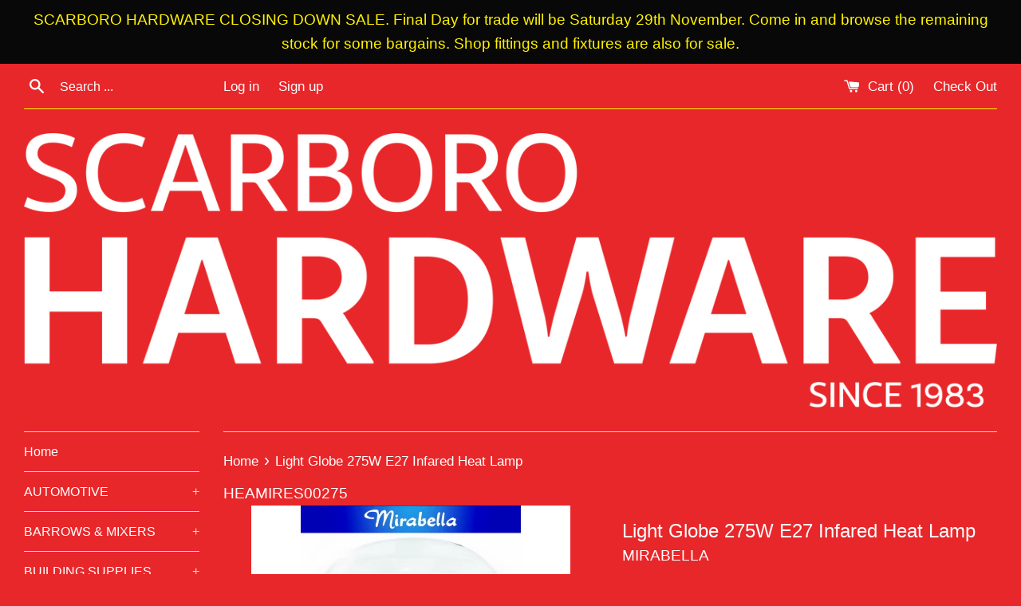

--- FILE ---
content_type: text/html; charset=utf-8
request_url: https://scarborohardware.com.au/products/light-globe-275w-e27-infared-heat-lamp
body_size: 28230
content:
<!doctype html>
<!--[if IE 9]> <html class="ie9 supports-no-js" lang="en"> <![endif]-->
<!--[if (gt IE 9)|!(IE)]><!--> <html class="supports-no-js" lang="en"> <!--<![endif]-->
<head>
  <meta charset="utf-8">
  <meta http-equiv="X-UA-Compatible" content="IE=edge,chrome=1">
  <meta name="viewport" content="width=device-width,initial-scale=1">
  <meta name="theme-color" content="">
  <link rel="canonical" href="https://scarborohardware.com.au/products/light-globe-275w-e27-infared-heat-lamp">

  
    <link rel="shortcut icon" href="//scarborohardware.com.au/cdn/shop/files/Scarboro_Hardware_Facebook-08_32x32.jpg?v=1613584073" type="image/png" />
  

  <title>
  Light Globe 275W E27 Infared Heat Lamp &ndash; Scarboro Hardware
  </title>

  
    <meta name="description" content="Infrared Heat Lamp,275W,ES,Clear (colour),Dimmable1 Year*, Dimmable. Used in bathroom heat lamp etc.">
  

  <!-- /snippets/social-meta-tags.liquid -->




<meta property="og:site_name" content="Scarboro Hardware">
<meta property="og:url" content="https://scarborohardware.com.au/products/light-globe-275w-e27-infared-heat-lamp">
<meta property="og:title" content="Light Globe 275W E27 Infared Heat Lamp">
<meta property="og:type" content="product">
<meta property="og:description" content="Infrared Heat Lamp,275W,ES,Clear (colour),Dimmable1 Year*, Dimmable. Used in bathroom heat lamp etc.">

  <meta property="og:price:amount" content="11.50">
  <meta property="og:price:currency" content="AUD">

<meta property="og:image" content="http://scarborohardware.com.au/cdn/shop/products/HEAMIRES00275_1200x1200.png?v=1560076745">
<meta property="og:image:secure_url" content="https://scarborohardware.com.au/cdn/shop/products/HEAMIRES00275_1200x1200.png?v=1560076745">


<meta name="twitter:card" content="summary_large_image">
<meta name="twitter:title" content="Light Globe 275W E27 Infared Heat Lamp">
<meta name="twitter:description" content="Infrared Heat Lamp,275W,ES,Clear (colour),Dimmable1 Year*, Dimmable. Used in bathroom heat lamp etc.">


  <script>
    document.documentElement.className = document.documentElement.className.replace('supports-no-js', 'supports-js');

    var theme = {
      mapStrings: {
        addressError: "Error looking up that address",
        addressNoResults: "No results for that address",
        addressQueryLimit: "You have exceeded the Google API usage limit. Consider upgrading to a \u003ca href=\"https:\/\/developers.google.com\/maps\/premium\/usage-limits\"\u003ePremium Plan\u003c\/a\u003e.",
        authError: "There was a problem authenticating your Google Maps account."
      }
    }
  </script>

  <link href="//scarborohardware.com.au/cdn/shop/t/6/assets/theme.scss.css?v=21343034909187662351702874870" rel="stylesheet" type="text/css" media="all" />

  <!-- Google Fonts -->
  
  

  <script>window.performance && window.performance.mark && window.performance.mark('shopify.content_for_header.start');</script><meta id="shopify-digital-wallet" name="shopify-digital-wallet" content="/29482596/digital_wallets/dialog">
<meta name="shopify-checkout-api-token" content="6bc8394ce45906b0e9b4387361d8fb4a">
<meta id="in-context-paypal-metadata" data-shop-id="29482596" data-venmo-supported="false" data-environment="production" data-locale="en_US" data-paypal-v4="true" data-currency="AUD">
<link rel="alternate" type="application/json+oembed" href="https://scarborohardware.com.au/products/light-globe-275w-e27-infared-heat-lamp.oembed">
<script async="async" src="/checkouts/internal/preloads.js?locale=en-AU"></script>
<link rel="preconnect" href="https://shop.app" crossorigin="anonymous">
<script async="async" src="https://shop.app/checkouts/internal/preloads.js?locale=en-AU&shop_id=29482596" crossorigin="anonymous"></script>
<script id="apple-pay-shop-capabilities" type="application/json">{"shopId":29482596,"countryCode":"AU","currencyCode":"AUD","merchantCapabilities":["supports3DS"],"merchantId":"gid:\/\/shopify\/Shop\/29482596","merchantName":"Scarboro Hardware","requiredBillingContactFields":["postalAddress","email","phone"],"requiredShippingContactFields":["postalAddress","email","phone"],"shippingType":"shipping","supportedNetworks":["visa","masterCard"],"total":{"type":"pending","label":"Scarboro Hardware","amount":"1.00"},"shopifyPaymentsEnabled":true,"supportsSubscriptions":true}</script>
<script id="shopify-features" type="application/json">{"accessToken":"6bc8394ce45906b0e9b4387361d8fb4a","betas":["rich-media-storefront-analytics"],"domain":"scarborohardware.com.au","predictiveSearch":true,"shopId":29482596,"locale":"en"}</script>
<script>var Shopify = Shopify || {};
Shopify.shop = "scarboro-hardware.myshopify.com";
Shopify.locale = "en";
Shopify.currency = {"active":"AUD","rate":"1.0"};
Shopify.country = "AU";
Shopify.theme = {"name":"Simple","id":30590599211,"schema_name":"Simple","schema_version":"4.1.0","theme_store_id":578,"role":"main"};
Shopify.theme.handle = "null";
Shopify.theme.style = {"id":null,"handle":null};
Shopify.cdnHost = "scarborohardware.com.au/cdn";
Shopify.routes = Shopify.routes || {};
Shopify.routes.root = "/";</script>
<script type="module">!function(o){(o.Shopify=o.Shopify||{}).modules=!0}(window);</script>
<script>!function(o){function n(){var o=[];function n(){o.push(Array.prototype.slice.apply(arguments))}return n.q=o,n}var t=o.Shopify=o.Shopify||{};t.loadFeatures=n(),t.autoloadFeatures=n()}(window);</script>
<script>
  window.ShopifyPay = window.ShopifyPay || {};
  window.ShopifyPay.apiHost = "shop.app\/pay";
  window.ShopifyPay.redirectState = null;
</script>
<script id="shop-js-analytics" type="application/json">{"pageType":"product"}</script>
<script defer="defer" async type="module" src="//scarborohardware.com.au/cdn/shopifycloud/shop-js/modules/v2/client.init-shop-cart-sync_D0dqhulL.en.esm.js"></script>
<script defer="defer" async type="module" src="//scarborohardware.com.au/cdn/shopifycloud/shop-js/modules/v2/chunk.common_CpVO7qML.esm.js"></script>
<script type="module">
  await import("//scarborohardware.com.au/cdn/shopifycloud/shop-js/modules/v2/client.init-shop-cart-sync_D0dqhulL.en.esm.js");
await import("//scarborohardware.com.au/cdn/shopifycloud/shop-js/modules/v2/chunk.common_CpVO7qML.esm.js");

  window.Shopify.SignInWithShop?.initShopCartSync?.({"fedCMEnabled":true,"windoidEnabled":true});

</script>
<script>
  window.Shopify = window.Shopify || {};
  if (!window.Shopify.featureAssets) window.Shopify.featureAssets = {};
  window.Shopify.featureAssets['shop-js'] = {"shop-cart-sync":["modules/v2/client.shop-cart-sync_D9bwt38V.en.esm.js","modules/v2/chunk.common_CpVO7qML.esm.js"],"init-fed-cm":["modules/v2/client.init-fed-cm_BJ8NPuHe.en.esm.js","modules/v2/chunk.common_CpVO7qML.esm.js"],"init-shop-email-lookup-coordinator":["modules/v2/client.init-shop-email-lookup-coordinator_pVrP2-kG.en.esm.js","modules/v2/chunk.common_CpVO7qML.esm.js"],"shop-cash-offers":["modules/v2/client.shop-cash-offers_CNh7FWN-.en.esm.js","modules/v2/chunk.common_CpVO7qML.esm.js","modules/v2/chunk.modal_DKF6x0Jh.esm.js"],"init-shop-cart-sync":["modules/v2/client.init-shop-cart-sync_D0dqhulL.en.esm.js","modules/v2/chunk.common_CpVO7qML.esm.js"],"init-windoid":["modules/v2/client.init-windoid_DaoAelzT.en.esm.js","modules/v2/chunk.common_CpVO7qML.esm.js"],"shop-toast-manager":["modules/v2/client.shop-toast-manager_1DND8Tac.en.esm.js","modules/v2/chunk.common_CpVO7qML.esm.js"],"pay-button":["modules/v2/client.pay-button_CFeQi1r6.en.esm.js","modules/v2/chunk.common_CpVO7qML.esm.js"],"shop-button":["modules/v2/client.shop-button_Ca94MDdQ.en.esm.js","modules/v2/chunk.common_CpVO7qML.esm.js"],"shop-login-button":["modules/v2/client.shop-login-button_DPYNfp1Z.en.esm.js","modules/v2/chunk.common_CpVO7qML.esm.js","modules/v2/chunk.modal_DKF6x0Jh.esm.js"],"avatar":["modules/v2/client.avatar_BTnouDA3.en.esm.js"],"shop-follow-button":["modules/v2/client.shop-follow-button_BMKh4nJE.en.esm.js","modules/v2/chunk.common_CpVO7qML.esm.js","modules/v2/chunk.modal_DKF6x0Jh.esm.js"],"init-customer-accounts-sign-up":["modules/v2/client.init-customer-accounts-sign-up_CJXi5kRN.en.esm.js","modules/v2/client.shop-login-button_DPYNfp1Z.en.esm.js","modules/v2/chunk.common_CpVO7qML.esm.js","modules/v2/chunk.modal_DKF6x0Jh.esm.js"],"init-shop-for-new-customer-accounts":["modules/v2/client.init-shop-for-new-customer-accounts_BoBxkgWu.en.esm.js","modules/v2/client.shop-login-button_DPYNfp1Z.en.esm.js","modules/v2/chunk.common_CpVO7qML.esm.js","modules/v2/chunk.modal_DKF6x0Jh.esm.js"],"init-customer-accounts":["modules/v2/client.init-customer-accounts_DCuDTzpR.en.esm.js","modules/v2/client.shop-login-button_DPYNfp1Z.en.esm.js","modules/v2/chunk.common_CpVO7qML.esm.js","modules/v2/chunk.modal_DKF6x0Jh.esm.js"],"checkout-modal":["modules/v2/client.checkout-modal_U_3e4VxF.en.esm.js","modules/v2/chunk.common_CpVO7qML.esm.js","modules/v2/chunk.modal_DKF6x0Jh.esm.js"],"lead-capture":["modules/v2/client.lead-capture_DEgn0Z8u.en.esm.js","modules/v2/chunk.common_CpVO7qML.esm.js","modules/v2/chunk.modal_DKF6x0Jh.esm.js"],"shop-login":["modules/v2/client.shop-login_CoM5QKZ_.en.esm.js","modules/v2/chunk.common_CpVO7qML.esm.js","modules/v2/chunk.modal_DKF6x0Jh.esm.js"],"payment-terms":["modules/v2/client.payment-terms_BmrqWn8r.en.esm.js","modules/v2/chunk.common_CpVO7qML.esm.js","modules/v2/chunk.modal_DKF6x0Jh.esm.js"]};
</script>
<script>(function() {
  var isLoaded = false;
  function asyncLoad() {
    if (isLoaded) return;
    isLoaded = true;
    var urls = ["https:\/\/www.improvedcontactform.com\/icf.js?shop=scarboro-hardware.myshopify.com","https:\/\/chimpstatic.com\/mcjs-connected\/js\/users\/b527aceb986a50011470a582a\/1a32dc124120f090921aa9e42.js?shop=scarboro-hardware.myshopify.com","https:\/\/chimpstatic.com\/mcjs-connected\/js\/users\/b527aceb986a50011470a582a\/030db1efbbbff21722e988089.js?shop=scarboro-hardware.myshopify.com"];
    for (var i = 0; i < urls.length; i++) {
      var s = document.createElement('script');
      s.type = 'text/javascript';
      s.async = true;
      s.src = urls[i];
      var x = document.getElementsByTagName('script')[0];
      x.parentNode.insertBefore(s, x);
    }
  };
  if(window.attachEvent) {
    window.attachEvent('onload', asyncLoad);
  } else {
    window.addEventListener('load', asyncLoad, false);
  }
})();</script>
<script id="__st">var __st={"a":29482596,"offset":28800,"reqid":"07abec50-2b3a-40ee-8ae9-4d2e75ae623d-1764324319","pageurl":"scarborohardware.com.au\/products\/light-globe-275w-e27-infared-heat-lamp","u":"e14c528f65c1","p":"product","rtyp":"product","rid":1797183406123};</script>
<script>window.ShopifyPaypalV4VisibilityTracking = true;</script>
<script id="captcha-bootstrap">!function(){'use strict';const t='contact',e='account',n='new_comment',o=[[t,t],['blogs',n],['comments',n],[t,'customer']],c=[[e,'customer_login'],[e,'guest_login'],[e,'recover_customer_password'],[e,'create_customer']],r=t=>t.map((([t,e])=>`form[action*='/${t}']:not([data-nocaptcha='true']) input[name='form_type'][value='${e}']`)).join(','),a=t=>()=>t?[...document.querySelectorAll(t)].map((t=>t.form)):[];function s(){const t=[...o],e=r(t);return a(e)}const i='password',u='form_key',d=['recaptcha-v3-token','g-recaptcha-response','h-captcha-response',i],f=()=>{try{return window.sessionStorage}catch{return}},m='__shopify_v',_=t=>t.elements[u];function p(t,e,n=!1){try{const o=window.sessionStorage,c=JSON.parse(o.getItem(e)),{data:r}=function(t){const{data:e,action:n}=t;return t[m]||n?{data:e,action:n}:{data:t,action:n}}(c);for(const[e,n]of Object.entries(r))t.elements[e]&&(t.elements[e].value=n);n&&o.removeItem(e)}catch(o){console.error('form repopulation failed',{error:o})}}const l='form_type',E='cptcha';function T(t){t.dataset[E]=!0}const w=window,h=w.document,L='Shopify',v='ce_forms',y='captcha';let A=!1;((t,e)=>{const n=(g='f06e6c50-85a8-45c8-87d0-21a2b65856fe',I='https://cdn.shopify.com/shopifycloud/storefront-forms-hcaptcha/ce_storefront_forms_captcha_hcaptcha.v1.5.2.iife.js',D={infoText:'Protected by hCaptcha',privacyText:'Privacy',termsText:'Terms'},(t,e,n)=>{const o=w[L][v],c=o.bindForm;if(c)return c(t,g,e,D).then(n);var r;o.q.push([[t,g,e,D],n]),r=I,A||(h.body.append(Object.assign(h.createElement('script'),{id:'captcha-provider',async:!0,src:r})),A=!0)});var g,I,D;w[L]=w[L]||{},w[L][v]=w[L][v]||{},w[L][v].q=[],w[L][y]=w[L][y]||{},w[L][y].protect=function(t,e){n(t,void 0,e),T(t)},Object.freeze(w[L][y]),function(t,e,n,w,h,L){const[v,y,A,g]=function(t,e,n){const i=e?o:[],u=t?c:[],d=[...i,...u],f=r(d),m=r(i),_=r(d.filter((([t,e])=>n.includes(e))));return[a(f),a(m),a(_),s()]}(w,h,L),I=t=>{const e=t.target;return e instanceof HTMLFormElement?e:e&&e.form},D=t=>v().includes(t);t.addEventListener('submit',(t=>{const e=I(t);if(!e)return;const n=D(e)&&!e.dataset.hcaptchaBound&&!e.dataset.recaptchaBound,o=_(e),c=g().includes(e)&&(!o||!o.value);(n||c)&&t.preventDefault(),c&&!n&&(function(t){try{if(!f())return;!function(t){const e=f();if(!e)return;const n=_(t);if(!n)return;const o=n.value;o&&e.removeItem(o)}(t);const e=Array.from(Array(32),(()=>Math.random().toString(36)[2])).join('');!function(t,e){_(t)||t.append(Object.assign(document.createElement('input'),{type:'hidden',name:u})),t.elements[u].value=e}(t,e),function(t,e){const n=f();if(!n)return;const o=[...t.querySelectorAll(`input[type='${i}']`)].map((({name:t})=>t)),c=[...d,...o],r={};for(const[a,s]of new FormData(t).entries())c.includes(a)||(r[a]=s);n.setItem(e,JSON.stringify({[m]:1,action:t.action,data:r}))}(t,e)}catch(e){console.error('failed to persist form',e)}}(e),e.submit())}));const S=(t,e)=>{t&&!t.dataset[E]&&(n(t,e.some((e=>e===t))),T(t))};for(const o of['focusin','change'])t.addEventListener(o,(t=>{const e=I(t);D(e)&&S(e,y())}));const B=e.get('form_key'),M=e.get(l),P=B&&M;t.addEventListener('DOMContentLoaded',(()=>{const t=y();if(P)for(const e of t)e.elements[l].value===M&&p(e,B);[...new Set([...A(),...v().filter((t=>'true'===t.dataset.shopifyCaptcha))])].forEach((e=>S(e,t)))}))}(h,new URLSearchParams(w.location.search),n,t,e,['guest_login'])})(!0,!0)}();</script>
<script integrity="sha256-52AcMU7V7pcBOXWImdc/TAGTFKeNjmkeM1Pvks/DTgc=" data-source-attribution="shopify.loadfeatures" defer="defer" src="//scarborohardware.com.au/cdn/shopifycloud/storefront/assets/storefront/load_feature-81c60534.js" crossorigin="anonymous"></script>
<script crossorigin="anonymous" defer="defer" src="//scarborohardware.com.au/cdn/shopifycloud/storefront/assets/shopify_pay/storefront-65b4c6d7.js?v=20250812"></script>
<script data-source-attribution="shopify.dynamic_checkout.dynamic.init">var Shopify=Shopify||{};Shopify.PaymentButton=Shopify.PaymentButton||{isStorefrontPortableWallets:!0,init:function(){window.Shopify.PaymentButton.init=function(){};var t=document.createElement("script");t.src="https://scarborohardware.com.au/cdn/shopifycloud/portable-wallets/latest/portable-wallets.en.js",t.type="module",document.head.appendChild(t)}};
</script>
<script data-source-attribution="shopify.dynamic_checkout.buyer_consent">
  function portableWalletsHideBuyerConsent(e){var t=document.getElementById("shopify-buyer-consent"),n=document.getElementById("shopify-subscription-policy-button");t&&n&&(t.classList.add("hidden"),t.setAttribute("aria-hidden","true"),n.removeEventListener("click",e))}function portableWalletsShowBuyerConsent(e){var t=document.getElementById("shopify-buyer-consent"),n=document.getElementById("shopify-subscription-policy-button");t&&n&&(t.classList.remove("hidden"),t.removeAttribute("aria-hidden"),n.addEventListener("click",e))}window.Shopify?.PaymentButton&&(window.Shopify.PaymentButton.hideBuyerConsent=portableWalletsHideBuyerConsent,window.Shopify.PaymentButton.showBuyerConsent=portableWalletsShowBuyerConsent);
</script>
<script data-source-attribution="shopify.dynamic_checkout.cart.bootstrap">document.addEventListener("DOMContentLoaded",(function(){function t(){return document.querySelector("shopify-accelerated-checkout-cart, shopify-accelerated-checkout")}if(t())Shopify.PaymentButton.init();else{new MutationObserver((function(e,n){t()&&(Shopify.PaymentButton.init(),n.disconnect())})).observe(document.body,{childList:!0,subtree:!0})}}));
</script>
<link id="shopify-accelerated-checkout-styles" rel="stylesheet" media="screen" href="https://scarborohardware.com.au/cdn/shopifycloud/portable-wallets/latest/accelerated-checkout-backwards-compat.css" crossorigin="anonymous">
<style id="shopify-accelerated-checkout-cart">
        #shopify-buyer-consent {
  margin-top: 1em;
  display: inline-block;
  width: 100%;
}

#shopify-buyer-consent.hidden {
  display: none;
}

#shopify-subscription-policy-button {
  background: none;
  border: none;
  padding: 0;
  text-decoration: underline;
  font-size: inherit;
  cursor: pointer;
}

#shopify-subscription-policy-button::before {
  box-shadow: none;
}

      </style>

<script>window.performance && window.performance.mark && window.performance.mark('shopify.content_for_header.end');</script>

  <script src="//scarborohardware.com.au/cdn/shop/t/6/assets/jquery-1.11.0.min.js?v=32460426840832490021517895666" type="text/javascript"></script>
  <script src="//scarborohardware.com.au/cdn/shop/t/6/assets/modernizr.min.js?v=44044439420609591321517895666" type="text/javascript"></script>

  <!--[if (gt IE 9)|!(IE)]><!--><script src="//scarborohardware.com.au/cdn/shop/t/6/assets/lazysizes.min.js?v=71745035489482760341517895666" async="async"></script><!--<![endif]-->
  <!--[if lte IE 9]><script src="//scarborohardware.com.au/cdn/shop/t/6/assets/lazysizes.min.js?v=71745035489482760341517895666"></script><![endif]-->

  
<link href="https://monorail-edge.shopifysvc.com" rel="dns-prefetch">
<script>(function(){if ("sendBeacon" in navigator && "performance" in window) {try {var session_token_from_headers = performance.getEntriesByType('navigation')[0].serverTiming.find(x => x.name == '_s').description;} catch {var session_token_from_headers = undefined;}var session_cookie_matches = document.cookie.match(/_shopify_s=([^;]*)/);var session_token_from_cookie = session_cookie_matches && session_cookie_matches.length === 2 ? session_cookie_matches[1] : "";var session_token = session_token_from_headers || session_token_from_cookie || "";function handle_abandonment_event(e) {var entries = performance.getEntries().filter(function(entry) {return /monorail-edge.shopifysvc.com/.test(entry.name);});if (!window.abandonment_tracked && entries.length === 0) {window.abandonment_tracked = true;var currentMs = Date.now();var navigation_start = performance.timing.navigationStart;var payload = {shop_id: 29482596,url: window.location.href,navigation_start,duration: currentMs - navigation_start,session_token,page_type: "product"};window.navigator.sendBeacon("https://monorail-edge.shopifysvc.com/v1/produce", JSON.stringify({schema_id: "online_store_buyer_site_abandonment/1.1",payload: payload,metadata: {event_created_at_ms: currentMs,event_sent_at_ms: currentMs}}));}}window.addEventListener('pagehide', handle_abandonment_event);}}());</script>
<script id="web-pixels-manager-setup">(function e(e,d,r,n,o){if(void 0===o&&(o={}),!Boolean(null===(a=null===(i=window.Shopify)||void 0===i?void 0:i.analytics)||void 0===a?void 0:a.replayQueue)){var i,a;window.Shopify=window.Shopify||{};var t=window.Shopify;t.analytics=t.analytics||{};var s=t.analytics;s.replayQueue=[],s.publish=function(e,d,r){return s.replayQueue.push([e,d,r]),!0};try{self.performance.mark("wpm:start")}catch(e){}var l=function(){var e={modern:/Edge?\/(1{2}[4-9]|1[2-9]\d|[2-9]\d{2}|\d{4,})\.\d+(\.\d+|)|Firefox\/(1{2}[4-9]|1[2-9]\d|[2-9]\d{2}|\d{4,})\.\d+(\.\d+|)|Chrom(ium|e)\/(9{2}|\d{3,})\.\d+(\.\d+|)|(Maci|X1{2}).+ Version\/(15\.\d+|(1[6-9]|[2-9]\d|\d{3,})\.\d+)([,.]\d+|)( \(\w+\)|)( Mobile\/\w+|) Safari\/|Chrome.+OPR\/(9{2}|\d{3,})\.\d+\.\d+|(CPU[ +]OS|iPhone[ +]OS|CPU[ +]iPhone|CPU IPhone OS|CPU iPad OS)[ +]+(15[._]\d+|(1[6-9]|[2-9]\d|\d{3,})[._]\d+)([._]\d+|)|Android:?[ /-](13[3-9]|1[4-9]\d|[2-9]\d{2}|\d{4,})(\.\d+|)(\.\d+|)|Android.+Firefox\/(13[5-9]|1[4-9]\d|[2-9]\d{2}|\d{4,})\.\d+(\.\d+|)|Android.+Chrom(ium|e)\/(13[3-9]|1[4-9]\d|[2-9]\d{2}|\d{4,})\.\d+(\.\d+|)|SamsungBrowser\/([2-9]\d|\d{3,})\.\d+/,legacy:/Edge?\/(1[6-9]|[2-9]\d|\d{3,})\.\d+(\.\d+|)|Firefox\/(5[4-9]|[6-9]\d|\d{3,})\.\d+(\.\d+|)|Chrom(ium|e)\/(5[1-9]|[6-9]\d|\d{3,})\.\d+(\.\d+|)([\d.]+$|.*Safari\/(?![\d.]+ Edge\/[\d.]+$))|(Maci|X1{2}).+ Version\/(10\.\d+|(1[1-9]|[2-9]\d|\d{3,})\.\d+)([,.]\d+|)( \(\w+\)|)( Mobile\/\w+|) Safari\/|Chrome.+OPR\/(3[89]|[4-9]\d|\d{3,})\.\d+\.\d+|(CPU[ +]OS|iPhone[ +]OS|CPU[ +]iPhone|CPU IPhone OS|CPU iPad OS)[ +]+(10[._]\d+|(1[1-9]|[2-9]\d|\d{3,})[._]\d+)([._]\d+|)|Android:?[ /-](13[3-9]|1[4-9]\d|[2-9]\d{2}|\d{4,})(\.\d+|)(\.\d+|)|Mobile Safari.+OPR\/([89]\d|\d{3,})\.\d+\.\d+|Android.+Firefox\/(13[5-9]|1[4-9]\d|[2-9]\d{2}|\d{4,})\.\d+(\.\d+|)|Android.+Chrom(ium|e)\/(13[3-9]|1[4-9]\d|[2-9]\d{2}|\d{4,})\.\d+(\.\d+|)|Android.+(UC? ?Browser|UCWEB|U3)[ /]?(15\.([5-9]|\d{2,})|(1[6-9]|[2-9]\d|\d{3,})\.\d+)\.\d+|SamsungBrowser\/(5\.\d+|([6-9]|\d{2,})\.\d+)|Android.+MQ{2}Browser\/(14(\.(9|\d{2,})|)|(1[5-9]|[2-9]\d|\d{3,})(\.\d+|))(\.\d+|)|K[Aa][Ii]OS\/(3\.\d+|([4-9]|\d{2,})\.\d+)(\.\d+|)/},d=e.modern,r=e.legacy,n=navigator.userAgent;return n.match(d)?"modern":n.match(r)?"legacy":"unknown"}(),u="modern"===l?"modern":"legacy",c=(null!=n?n:{modern:"",legacy:""})[u],f=function(e){return[e.baseUrl,"/wpm","/b",e.hashVersion,"modern"===e.buildTarget?"m":"l",".js"].join("")}({baseUrl:d,hashVersion:r,buildTarget:u}),m=function(e){var d=e.version,r=e.bundleTarget,n=e.surface,o=e.pageUrl,i=e.monorailEndpoint;return{emit:function(e){var a=e.status,t=e.errorMsg,s=(new Date).getTime(),l=JSON.stringify({metadata:{event_sent_at_ms:s},events:[{schema_id:"web_pixels_manager_load/3.1",payload:{version:d,bundle_target:r,page_url:o,status:a,surface:n,error_msg:t},metadata:{event_created_at_ms:s}}]});if(!i)return console&&console.warn&&console.warn("[Web Pixels Manager] No Monorail endpoint provided, skipping logging."),!1;try{return self.navigator.sendBeacon.bind(self.navigator)(i,l)}catch(e){}var u=new XMLHttpRequest;try{return u.open("POST",i,!0),u.setRequestHeader("Content-Type","text/plain"),u.send(l),!0}catch(e){return console&&console.warn&&console.warn("[Web Pixels Manager] Got an unhandled error while logging to Monorail."),!1}}}}({version:r,bundleTarget:l,surface:e.surface,pageUrl:self.location.href,monorailEndpoint:e.monorailEndpoint});try{o.browserTarget=l,function(e){var d=e.src,r=e.async,n=void 0===r||r,o=e.onload,i=e.onerror,a=e.sri,t=e.scriptDataAttributes,s=void 0===t?{}:t,l=document.createElement("script"),u=document.querySelector("head"),c=document.querySelector("body");if(l.async=n,l.src=d,a&&(l.integrity=a,l.crossOrigin="anonymous"),s)for(var f in s)if(Object.prototype.hasOwnProperty.call(s,f))try{l.dataset[f]=s[f]}catch(e){}if(o&&l.addEventListener("load",o),i&&l.addEventListener("error",i),u)u.appendChild(l);else{if(!c)throw new Error("Did not find a head or body element to append the script");c.appendChild(l)}}({src:f,async:!0,onload:function(){if(!function(){var e,d;return Boolean(null===(d=null===(e=window.Shopify)||void 0===e?void 0:e.analytics)||void 0===d?void 0:d.initialized)}()){var d=window.webPixelsManager.init(e)||void 0;if(d){var r=window.Shopify.analytics;r.replayQueue.forEach((function(e){var r=e[0],n=e[1],o=e[2];d.publishCustomEvent(r,n,o)})),r.replayQueue=[],r.publish=d.publishCustomEvent,r.visitor=d.visitor,r.initialized=!0}}},onerror:function(){return m.emit({status:"failed",errorMsg:"".concat(f," has failed to load")})},sri:function(e){var d=/^sha384-[A-Za-z0-9+/=]+$/;return"string"==typeof e&&d.test(e)}(c)?c:"",scriptDataAttributes:o}),m.emit({status:"loading"})}catch(e){m.emit({status:"failed",errorMsg:(null==e?void 0:e.message)||"Unknown error"})}}})({shopId: 29482596,storefrontBaseUrl: "https://scarborohardware.com.au",extensionsBaseUrl: "https://extensions.shopifycdn.com/cdn/shopifycloud/web-pixels-manager",monorailEndpoint: "https://monorail-edge.shopifysvc.com/unstable/produce_batch",surface: "storefront-renderer",enabledBetaFlags: ["2dca8a86"],webPixelsConfigList: [{"id":"64159810","eventPayloadVersion":"v1","runtimeContext":"LAX","scriptVersion":"1","type":"CUSTOM","privacyPurposes":["MARKETING"],"name":"Meta pixel (migrated)"},{"id":"shopify-app-pixel","configuration":"{}","eventPayloadVersion":"v1","runtimeContext":"STRICT","scriptVersion":"0450","apiClientId":"shopify-pixel","type":"APP","privacyPurposes":["ANALYTICS","MARKETING"]},{"id":"shopify-custom-pixel","eventPayloadVersion":"v1","runtimeContext":"LAX","scriptVersion":"0450","apiClientId":"shopify-pixel","type":"CUSTOM","privacyPurposes":["ANALYTICS","MARKETING"]}],isMerchantRequest: false,initData: {"shop":{"name":"Scarboro Hardware","paymentSettings":{"currencyCode":"AUD"},"myshopifyDomain":"scarboro-hardware.myshopify.com","countryCode":"AU","storefrontUrl":"https:\/\/scarborohardware.com.au"},"customer":null,"cart":null,"checkout":null,"productVariants":[{"price":{"amount":11.5,"currencyCode":"AUD"},"product":{"title":"Light Globe 275W E27 Infared Heat Lamp","vendor":"MIRABELLA","id":"1797183406123","untranslatedTitle":"Light Globe 275W E27 Infared Heat Lamp","url":"\/products\/light-globe-275w-e27-infared-heat-lamp","type":"Globes"},"id":"16225993162795","image":{"src":"\/\/scarborohardware.com.au\/cdn\/shop\/products\/HEAMIRES00275.png?v=1560076745"},"sku":"HEAMIRES00275","title":"Default Title","untranslatedTitle":"Default Title"}],"purchasingCompany":null},},"https://scarborohardware.com.au/cdn","ae1676cfwd2530674p4253c800m34e853cb",{"modern":"","legacy":""},{"shopId":"29482596","storefrontBaseUrl":"https:\/\/scarborohardware.com.au","extensionBaseUrl":"https:\/\/extensions.shopifycdn.com\/cdn\/shopifycloud\/web-pixels-manager","surface":"storefront-renderer","enabledBetaFlags":"[\"2dca8a86\"]","isMerchantRequest":"false","hashVersion":"ae1676cfwd2530674p4253c800m34e853cb","publish":"custom","events":"[[\"page_viewed\",{}],[\"product_viewed\",{\"productVariant\":{\"price\":{\"amount\":11.5,\"currencyCode\":\"AUD\"},\"product\":{\"title\":\"Light Globe 275W E27 Infared Heat Lamp\",\"vendor\":\"MIRABELLA\",\"id\":\"1797183406123\",\"untranslatedTitle\":\"Light Globe 275W E27 Infared Heat Lamp\",\"url\":\"\/products\/light-globe-275w-e27-infared-heat-lamp\",\"type\":\"Globes\"},\"id\":\"16225993162795\",\"image\":{\"src\":\"\/\/scarborohardware.com.au\/cdn\/shop\/products\/HEAMIRES00275.png?v=1560076745\"},\"sku\":\"HEAMIRES00275\",\"title\":\"Default Title\",\"untranslatedTitle\":\"Default Title\"}}]]"});</script><script>
  window.ShopifyAnalytics = window.ShopifyAnalytics || {};
  window.ShopifyAnalytics.meta = window.ShopifyAnalytics.meta || {};
  window.ShopifyAnalytics.meta.currency = 'AUD';
  var meta = {"product":{"id":1797183406123,"gid":"gid:\/\/shopify\/Product\/1797183406123","vendor":"MIRABELLA","type":"Globes","variants":[{"id":16225993162795,"price":1150,"name":"Light Globe 275W E27 Infared Heat Lamp","public_title":null,"sku":"HEAMIRES00275"}],"remote":false},"page":{"pageType":"product","resourceType":"product","resourceId":1797183406123}};
  for (var attr in meta) {
    window.ShopifyAnalytics.meta[attr] = meta[attr];
  }
</script>
<script class="analytics">
  (function () {
    var customDocumentWrite = function(content) {
      var jquery = null;

      if (window.jQuery) {
        jquery = window.jQuery;
      } else if (window.Checkout && window.Checkout.$) {
        jquery = window.Checkout.$;
      }

      if (jquery) {
        jquery('body').append(content);
      }
    };

    var hasLoggedConversion = function(token) {
      if (token) {
        return document.cookie.indexOf('loggedConversion=' + token) !== -1;
      }
      return false;
    }

    var setCookieIfConversion = function(token) {
      if (token) {
        var twoMonthsFromNow = new Date(Date.now());
        twoMonthsFromNow.setMonth(twoMonthsFromNow.getMonth() + 2);

        document.cookie = 'loggedConversion=' + token + '; expires=' + twoMonthsFromNow;
      }
    }

    var trekkie = window.ShopifyAnalytics.lib = window.trekkie = window.trekkie || [];
    if (trekkie.integrations) {
      return;
    }
    trekkie.methods = [
      'identify',
      'page',
      'ready',
      'track',
      'trackForm',
      'trackLink'
    ];
    trekkie.factory = function(method) {
      return function() {
        var args = Array.prototype.slice.call(arguments);
        args.unshift(method);
        trekkie.push(args);
        return trekkie;
      };
    };
    for (var i = 0; i < trekkie.methods.length; i++) {
      var key = trekkie.methods[i];
      trekkie[key] = trekkie.factory(key);
    }
    trekkie.load = function(config) {
      trekkie.config = config || {};
      trekkie.config.initialDocumentCookie = document.cookie;
      var first = document.getElementsByTagName('script')[0];
      var script = document.createElement('script');
      script.type = 'text/javascript';
      script.onerror = function(e) {
        var scriptFallback = document.createElement('script');
        scriptFallback.type = 'text/javascript';
        scriptFallback.onerror = function(error) {
                var Monorail = {
      produce: function produce(monorailDomain, schemaId, payload) {
        var currentMs = new Date().getTime();
        var event = {
          schema_id: schemaId,
          payload: payload,
          metadata: {
            event_created_at_ms: currentMs,
            event_sent_at_ms: currentMs
          }
        };
        return Monorail.sendRequest("https://" + monorailDomain + "/v1/produce", JSON.stringify(event));
      },
      sendRequest: function sendRequest(endpointUrl, payload) {
        // Try the sendBeacon API
        if (window && window.navigator && typeof window.navigator.sendBeacon === 'function' && typeof window.Blob === 'function' && !Monorail.isIos12()) {
          var blobData = new window.Blob([payload], {
            type: 'text/plain'
          });

          if (window.navigator.sendBeacon(endpointUrl, blobData)) {
            return true;
          } // sendBeacon was not successful

        } // XHR beacon

        var xhr = new XMLHttpRequest();

        try {
          xhr.open('POST', endpointUrl);
          xhr.setRequestHeader('Content-Type', 'text/plain');
          xhr.send(payload);
        } catch (e) {
          console.log(e);
        }

        return false;
      },
      isIos12: function isIos12() {
        return window.navigator.userAgent.lastIndexOf('iPhone; CPU iPhone OS 12_') !== -1 || window.navigator.userAgent.lastIndexOf('iPad; CPU OS 12_') !== -1;
      }
    };
    Monorail.produce('monorail-edge.shopifysvc.com',
      'trekkie_storefront_load_errors/1.1',
      {shop_id: 29482596,
      theme_id: 30590599211,
      app_name: "storefront",
      context_url: window.location.href,
      source_url: "//scarborohardware.com.au/cdn/s/trekkie.storefront.3c703df509f0f96f3237c9daa54e2777acf1a1dd.min.js"});

        };
        scriptFallback.async = true;
        scriptFallback.src = '//scarborohardware.com.au/cdn/s/trekkie.storefront.3c703df509f0f96f3237c9daa54e2777acf1a1dd.min.js';
        first.parentNode.insertBefore(scriptFallback, first);
      };
      script.async = true;
      script.src = '//scarborohardware.com.au/cdn/s/trekkie.storefront.3c703df509f0f96f3237c9daa54e2777acf1a1dd.min.js';
      first.parentNode.insertBefore(script, first);
    };
    trekkie.load(
      {"Trekkie":{"appName":"storefront","development":false,"defaultAttributes":{"shopId":29482596,"isMerchantRequest":null,"themeId":30590599211,"themeCityHash":"3791796935496028223","contentLanguage":"en","currency":"AUD","eventMetadataId":"c7c68c61-8c0b-49a2-b089-08ddbe55ea79"},"isServerSideCookieWritingEnabled":true,"monorailRegion":"shop_domain","enabledBetaFlags":["f0df213a"]},"Session Attribution":{},"S2S":{"facebookCapiEnabled":false,"source":"trekkie-storefront-renderer","apiClientId":580111}}
    );

    var loaded = false;
    trekkie.ready(function() {
      if (loaded) return;
      loaded = true;

      window.ShopifyAnalytics.lib = window.trekkie;

      var originalDocumentWrite = document.write;
      document.write = customDocumentWrite;
      try { window.ShopifyAnalytics.merchantGoogleAnalytics.call(this); } catch(error) {};
      document.write = originalDocumentWrite;

      window.ShopifyAnalytics.lib.page(null,{"pageType":"product","resourceType":"product","resourceId":1797183406123,"shopifyEmitted":true});

      var match = window.location.pathname.match(/checkouts\/(.+)\/(thank_you|post_purchase)/)
      var token = match? match[1]: undefined;
      if (!hasLoggedConversion(token)) {
        setCookieIfConversion(token);
        window.ShopifyAnalytics.lib.track("Viewed Product",{"currency":"AUD","variantId":16225993162795,"productId":1797183406123,"productGid":"gid:\/\/shopify\/Product\/1797183406123","name":"Light Globe 275W E27 Infared Heat Lamp","price":"11.50","sku":"HEAMIRES00275","brand":"MIRABELLA","variant":null,"category":"Globes","nonInteraction":true,"remote":false},undefined,undefined,{"shopifyEmitted":true});
      window.ShopifyAnalytics.lib.track("monorail:\/\/trekkie_storefront_viewed_product\/1.1",{"currency":"AUD","variantId":16225993162795,"productId":1797183406123,"productGid":"gid:\/\/shopify\/Product\/1797183406123","name":"Light Globe 275W E27 Infared Heat Lamp","price":"11.50","sku":"HEAMIRES00275","brand":"MIRABELLA","variant":null,"category":"Globes","nonInteraction":true,"remote":false,"referer":"https:\/\/scarborohardware.com.au\/products\/light-globe-275w-e27-infared-heat-lamp"});
      }
    });


        var eventsListenerScript = document.createElement('script');
        eventsListenerScript.async = true;
        eventsListenerScript.src = "//scarborohardware.com.au/cdn/shopifycloud/storefront/assets/shop_events_listener-3da45d37.js";
        document.getElementsByTagName('head')[0].appendChild(eventsListenerScript);

})();</script>
<script
  defer
  src="https://scarborohardware.com.au/cdn/shopifycloud/perf-kit/shopify-perf-kit-2.1.2.min.js"
  data-application="storefront-renderer"
  data-shop-id="29482596"
  data-render-region="gcp-us-central1"
  data-page-type="product"
  data-theme-instance-id="30590599211"
  data-theme-name="Simple"
  data-theme-version="4.1.0"
  data-monorail-region="shop_domain"
  data-resource-timing-sampling-rate="10"
  data-shs="true"
  data-shs-beacon="true"
  data-shs-export-with-fetch="true"
  data-shs-logs-sample-rate="1"
></script>
</head>

<body id="light-globe-275w-e27-infared-heat-lamp" class="template-product">

  <a class="in-page-link visually-hidden skip-link" href="#MainContent">Skip to content</a>

  <div id="shopify-section-header" class="shopify-section">
  <style>
    .announcement-bar--link:hover {
      

      
        background-color: #121212;
      
    }
  </style>

  
    <div class="announcement-bar">
  

    <p class="announcement-bar__message site-wrapper">SCARBORO HARDWARE CLOSING DOWN SALE. Final Day for trade will be Saturday 29th November. Come in and browse the remaining stock for some bargains. Shop fittings and fixtures are also for sale.</p>

  
    </div>
  





  <style>
    .site-header__logo {
      width: 2000px;
    }
    #HeaderLogoWrapper {
      max-width: 2000px !important;
    }
  </style>


<div class="site-wrapper">
  <div class="top-bar grid">

    <div class="grid__item medium-up--one-fifth small--one-half"><div class="top-bar__search">
        <a href="/search" class="medium-up--hide">
          <svg aria-hidden="true" focusable="false" role="presentation" class="icon icon-search" viewBox="0 0 20 20"><path fill="#444" d="M18.64 17.02l-5.31-5.31c.81-1.08 1.26-2.43 1.26-3.87C14.5 4.06 11.44 1 7.75 1S1 4.06 1 7.75s3.06 6.75 6.75 6.75c1.44 0 2.79-.45 3.87-1.26l5.31 5.31c.45.45 1.26.54 1.71.09.45-.36.45-1.17 0-1.62zM3.25 7.75c0-2.52 1.98-4.5 4.5-4.5s4.5 1.98 4.5 4.5-1.98 4.5-4.5 4.5-4.5-1.98-4.5-4.5z"/></svg>
        </a>
        <form action="/search" method="get" class="search-bar small--hide" role="search">
          
          <button type="submit" class="search-bar__submit">
            <svg aria-hidden="true" focusable="false" role="presentation" class="icon icon-search" viewBox="0 0 20 20"><path fill="#444" d="M18.64 17.02l-5.31-5.31c.81-1.08 1.26-2.43 1.26-3.87C14.5 4.06 11.44 1 7.75 1S1 4.06 1 7.75s3.06 6.75 6.75 6.75c1.44 0 2.79-.45 3.87-1.26l5.31 5.31c.45.45 1.26.54 1.71.09.45-.36.45-1.17 0-1.62zM3.25 7.75c0-2.52 1.98-4.5 4.5-4.5s4.5 1.98 4.5 4.5-1.98 4.5-4.5 4.5-4.5-1.98-4.5-4.5z"/></svg>
            <span class="icon__fallback-text">Search</span>
          </button>
          <input type="search" name="q" class="search-bar__input" value="" placeholder="Search ..." aria-label="Search ...">
        </form>
      </div>
    </div>

    
      <div class="grid__item medium-up--two-fifths small--hide">
        <span class="customer-links small--hide">
          
            <a href="/account/login" id="customer_login_link">Log in</a>
            <span class="vertical-divider"></span>
            <a href="/account/register" id="customer_register_link">Sign up</a>
          
        </span>
      </div>
    

    <div class="grid__item  medium-up--two-fifths  small--one-half text-right">
      <a href="/cart" class="site-header__cart">
        <svg aria-hidden="true" focusable="false" role="presentation" class="icon icon-cart" viewBox="0 0 20 20"><path fill="#444" d="M18.936 5.564c-.144-.175-.35-.207-.55-.207h-.003L6.774 4.286c-.272 0-.417.089-.491.18-.079.096-.16.263-.094.585l2.016 5.705c.163.407.642.673 1.068.673h8.401c.433 0 .854-.285.941-.725l.484-4.571c.045-.221-.015-.388-.163-.567z"/><path fill="#444" d="M17.107 12.5H7.659L4.98 4.117l-.362-1.059c-.138-.401-.292-.559-.695-.559H.924c-.411 0-.748.303-.748.714s.337.714.748.714h2.413l3.002 9.48c.126.38.295.52.942.52h9.825c.411 0 .748-.303.748-.714s-.336-.714-.748-.714zM10.424 16.23a1.498 1.498 0 1 1-2.997 0 1.498 1.498 0 0 1 2.997 0zM16.853 16.23a1.498 1.498 0 1 1-2.997 0 1.498 1.498 0 0 1 2.997 0z"/></svg>
        <span class="small--hide">
          Cart
          (<span id="CartCount">0</span>)
        </span>
      </a>
      <span class="vertical-divider small--hide"></span>
      <a href="/cart" class="site-header__cart small--hide">
        Check Out
      </a>
    </div>
  </div>

  <hr class="small--hide hr--border">

  <header class="site-header grid medium-up--grid--table" role="banner">
    <div class="grid__item small--text-center">
      <div itemscope itemtype="http://schema.org/Organization">
        

        <style>
  
  
  
    #HeaderLogo {
      max-width: 2000px;
      max-height: 563.1981187536743px;
    }
    #HeaderLogoWrapper {
      max-width: 2000px;
    }
  

  
</style>


        
          <div id="HeaderLogoWrapper" class="supports-js">
            <a href="/" itemprop="url" style="padding-top:28.159905937683718%; display: block;">
              <img id="HeaderLogo"
                   class="lazyload"
                   src="//scarborohardware.com.au/cdn/shop/files/Logo_White_150x150.png?v=1613584539"
                   data-src="//scarborohardware.com.au/cdn/shop/files/Logo_White_{width}x.png?v=1613584539"
                   data-widths="[180, 360, 540, 720, 900, 1080, 1296, 1512, 1728, 2048]"
                   data-aspectratio="1.0"
                   data-sizes="auto"
                   alt="Scarboro Hardware"
                   itemprop="logo">
            </a>
          </div>
          <noscript>
            
            <a href="/" itemprop="url">
              <img class="site-header__logo" src="//scarborohardware.com.au/cdn/shop/files/Logo_White_2000x.png?v=1613584539"
              srcset="//scarborohardware.com.au/cdn/shop/files/Logo_White_2000x.png?v=1613584539 1x, //scarborohardware.com.au/cdn/shop/files/Logo_White_2000x@2x.png?v=1613584539 2x"
              alt="Scarboro Hardware"
              itemprop="logo">
            </a>
          </noscript>
          
        
      </div>
    </div>
    
  </header>
</div>


</div>

    

  <div class="site-wrapper">

    <div class="grid">

      <div id="shopify-section-sidebar" class="shopify-section"><div data-section-id="sidebar" data-section-type="sidebar-section">
  <nav class="grid__item small--text-center medium-up--one-fifth" role="navigation">
    <hr class="hr--small medium-up--hide">
    <button id="ToggleMobileMenu" class="mobile-menu-icon medium-up--hide" aria-haspopup="true" aria-owns="SiteNav">
      <span class="line"></span>
      <span class="line"></span>
      <span class="line"></span>
      <span class="line"></span>
      <span class="icon__fallback-text">Menu</span>
    </button>
    <div id="SiteNav" class="site-nav" role="menu">
      <ul class="list--nav">
        
          
          
            <li class="site-nav__item">
              <a href="/" class="site-nav__link">Home</a>
            </li>
          
        
          
          
            

            

            <li class="site-nav--has-submenu site-nav__item">
              <button class="site-nav__link btn--link site-nav__expand" aria-expanded="false" aria-controls="Collapsible-2">
                AUTOMOTIVE
                <span class="site-nav__link__text" aria-hidden="true">+</span>
              </button>
              <ul id="Collapsible-2" class="site-nav__submenu site-nav__submenu--collapsed" aria-hidden="true" style="display: none;">
                
                  
                    <li >
                      <a href="/collections/automotive-tools/Automotive-Tools" class="site-nav__link">Automotive Tools</a>
                    </li>
                  
                
                  
                    <li >
                      <a href="/collections/fuel-water-containers" class="site-nav__link">Fuel &amp; Water Containers</a>
                    </li>
                  
                
                  
                    <li >
                      <a href="/collections/globes-fuses" class="site-nav__link">Globes &amp; Fuses</a>
                    </li>
                  
                
                  
                    <li >
                      <a href="/collections/oils-lubes-additives" class="site-nav__link">Oils, Lubricants &amp; Additives</a>
                    </li>
                  
                
                  
                    <li >
                      <a href="/collections/spare-parts-accessories" class="site-nav__link">Spare Parts &amp; Accessories</a>
                    </li>
                  
                
                  
                    <li >
                      <a href="/collections/tie-downs-tarps" class="site-nav__link">Tie Downs &amp; Tarps</a>
                    </li>
                  
                
                  
                    <li >
                      <a href="/collections/trailer-accessories/Trailer" class="site-nav__link">Trailer Accessories</a>
                    </li>
                  
                
                  
                    <li >
                      <a href="/products/auto-air-compressor-12v-72-litres-min-copy" class="site-nav__link">Tyre Care</a>
                    </li>
                  
                
                  
                    <li >
                      <a href="/collections/wash-polish" class="site-nav__link">Wash &amp; Polish</a>
                    </li>
                  
                
                  
                    <li >
                      <a href="/collections/automotive-electrical/Auto-Electrical" class="site-nav__link">Automotive Electrical</a>
                    </li>
                  
                
              </ul>
            </li>
          
        
          
          
            

            

            <li class="site-nav--has-submenu site-nav__item">
              <button class="site-nav__link btn--link site-nav__expand" aria-expanded="false" aria-controls="Collapsible-3">
                BARROWS &amp; MIXERS
                <span class="site-nav__link__text" aria-hidden="true">+</span>
              </button>
              <ul id="Collapsible-3" class="site-nav__submenu site-nav__submenu--collapsed" aria-hidden="true" style="display: none;">
                
                  
                    <li >
                      <a href="/collections/cement-mixers" class="site-nav__link">Cement Mixers &amp; Bricksaws</a>
                    </li>
                  
                
                  
                    <li >
                      <a href="/collections/wheelbarrows" class="site-nav__link">Wheelbarrows &amp; Trolleys</a>
                    </li>
                  
                
              </ul>
            </li>
          
        
          
          
            

            

            <li class="site-nav--has-submenu site-nav__item">
              <button class="site-nav__link btn--link site-nav__expand" aria-expanded="false" aria-controls="Collapsible-4">
                BUILDING SUPPLIES
                <span class="site-nav__link__text" aria-hidden="true">+</span>
              </button>
              <ul id="Collapsible-4" class="site-nav__submenu site-nav__submenu--collapsed" aria-hidden="true" style="display: none;">
                
                  
                    <li >
                      <a href="/pages/cement" class="site-nav__link">Cement</a>
                    </li>
                  
                
                  
                    <li >
                      <a href="/collections/cement-additives" class="site-nav__link">Cement Additives</a>
                    </li>
                  
                
                  
                    <li >
                      <a href="/collections/concrete-mortar-packs" class="site-nav__link">Concrete / Mortar packs</a>
                    </li>
                  
                
                  
                    <li >
                      <a href="/collections/building-supplies/Metals" class="site-nav__link">Metal Lengths</a>
                    </li>
                  
                
                  
                    <li >
                      <a href="/collections/grout" class="site-nav__link">Grout &amp; Repairs</a>
                    </li>
                  
                
                  
                    <li >
                      <a href="/collections/plasterboard-products" class="site-nav__link">Plasterboard &amp; Fibre Cement Products</a>
                    </li>
                  
                
                  
                    <li >
                      <a href="/collections/plaster-products-render-beads/Plaster" class="site-nav__link">Plaster Products &amp; Render Beads</a>
                    </li>
                  
                
                  
                    <li >
                      <a href="/collections/tile-adhesive" class="site-nav__link">Tile Adhesive</a>
                    </li>
                  
                
                  
                    <li >
                      <a href="/collections/timber" class="site-nav__link">Timber</a>
                    </li>
                  
                
              </ul>
            </li>
          
        
          
          
            

            

            <li class="site-nav--has-submenu site-nav__item">
              <button class="site-nav__link btn--link site-nav__expand" aria-expanded="false" aria-controls="Collapsible-5">
                CLEAN &amp; STORE
                <span class="site-nav__link__text" aria-hidden="true">+</span>
              </button>
              <ul id="Collapsible-5" class="site-nav__submenu site-nav__submenu--collapsed" aria-hidden="true" style="display: none;">
                
                  
                    <li >
                      <a href="/collections/brushware" class="site-nav__link">Brushware</a>
                    </li>
                  
                
                  
                    <li >
                      <a href="/collections/buckets-bins" class="site-nav__link">Buckets &amp; Bins</a>
                    </li>
                  
                
                  
                    <li >
                      <a href="/collections/chemicals" class="site-nav__link">Chemicals</a>
                    </li>
                  
                
                  
                    <li >
                      <a href="/products/mop-cotton-easy-squeeze" class="site-nav__link">Floor Cleaning</a>
                    </li>
                  
                
                  
                    <li >
                      <a href="/collections/window-cleaning" class="site-nav__link">Window Cleaning</a>
                    </li>
                  
                
                  
                    <li >
                      <a href="/collections/clean-store/Drain-Cleaning" class="site-nav__link">Drain Cleaning</a>
                    </li>
                  
                
                  
                    <li >
                      <a href="/products/bucket-rectangular-squeeze-mop-plastic-9-litre" class="site-nav__link">Laundry</a>
                    </li>
                  
                
              </ul>
            </li>
          
        
          
          
            

            

            <li class="site-nav--has-submenu site-nav__item">
              <button class="site-nav__link btn--link site-nav__expand" aria-expanded="false" aria-controls="Collapsible-6">
                ELECTRICAL
                <span class="site-nav__link__text" aria-hidden="true">+</span>
              </button>
              <ul id="Collapsible-6" class="site-nav__submenu site-nav__submenu--collapsed" aria-hidden="true" style="display: none;">
                
                  
                    <li >
                      <a href="/collections/batteries" class="site-nav__link">Batteries</a>
                    </li>
                  
                
                  
                    <li >
                      <a href="/collections/door-bells" class="site-nav__link">Door Bells &amp; Smoke Detectors</a>
                    </li>
                  
                
                  
                    <li >
                      <a href="/collections/electrical-connections" class="site-nav__link">Electrical Connections</a>
                    </li>
                  
                
                  
                    <li >
                      <a href="/collections/extension-leads" class="site-nav__link">Extension Leads</a>
                    </li>
                  
                
                  
                    <li >
                      <a href="/collections/electrical/Electrical-Tools" class="site-nav__link">Electrical Specialist Tools</a>
                    </li>
                  
                
                  
                    <li >
                      <a href="/collections/fans" class="site-nav__link">Fans</a>
                    </li>
                  
                
                  
                    <li >
                      <a href="/collections/lighting/Globe" class="site-nav__link">Lighting</a>
                    </li>
                  
                
                  
                    <li >
                      <a href="/collections/powerboards-adaptors" class="site-nav__link">Powerboards, Timers &amp; Adaptors</a>
                    </li>
                  
                
                  
                    <li >
                      <a href="/collections/tv-leads-fittings" class="site-nav__link">TV Leads &amp; Fittings</a>
                    </li>
                  
                
                  
                    <li >
                      <a href="/collections/light-globes/globe" class="site-nav__link">Light Globes</a>
                    </li>
                  
                
                  
                    <li >
                      <a href="/collections/telephone-landline-accessories/phone" class="site-nav__link">Telephone &amp; Landline Accessories</a>
                    </li>
                  
                
              </ul>
            </li>
          
        
          
          
            

            

            <li class="site-nav--has-submenu site-nav__item">
              <button class="site-nav__link btn--link site-nav__expand" aria-expanded="false" aria-controls="Collapsible-7">
                GARDENING
                <span class="site-nav__link__text" aria-hidden="true">+</span>
              </button>
              <ul id="Collapsible-7" class="site-nav__submenu site-nav__submenu--collapsed" aria-hidden="true" style="display: none;">
                
                  
                    <li >
                      <a href="/collections/gardening" class="site-nav__link">Plants &amp; Seeds</a>
                    </li>
                  
                
                  
                    <li >
                      <a href="/collections/soil-wetting-agents/Wetting-Agent" class="site-nav__link">Soil Wetting Agents</a>
                    </li>
                  
                
                  
                    

                    

                    <li class="site-nav--has-submenu">
                      <button class="site-nav__link btn--link site-nav__expand" aria-expanded="false" aria-controls="Collapsible-7-3">
                        Garden Pest &amp; Weed Control
                        <span class="site-nav__link__text" aria-hidden="true">+</span>
                      </button>
                      <ul id="Collapsible-7-3" class="site-nav__submenu site-nav__submenu--grandchild site-nav__submenu--collapsed" aria-hidden="true" style="display: none;">
                        
                          <li class="site-nav__grandchild">
                            <a href="/collections/fungicides-1" class="site-nav__link">Fungicides</a>
                          </li>
                        
                          <li class="site-nav__grandchild">
                            <a href="/collections/insecticides" class="site-nav__link">Pesticides</a>
                          </li>
                        
                          <li class="site-nav__grandchild">
                            <a href="/collections/weed-killers" class="site-nav__link">Weed Killers &amp; Herbicides</a>
                          </li>
                        
                      </ul>
                    </li>
                  
                
                  
                    

                    

                    <li class="site-nav--has-submenu">
                      <button class="site-nav__link btn--link site-nav__expand" aria-expanded="false" aria-controls="Collapsible-7-4">
                        Household Pest Control
                        <span class="site-nav__link__text" aria-hidden="true">+</span>
                      </button>
                      <ul id="Collapsible-7-4" class="site-nav__submenu site-nav__submenu--grandchild site-nav__submenu--collapsed" aria-hidden="true" style="display: none;">
                        
                          <li class="site-nav__grandchild">
                            <a href="/collections/animal-rodent-control" class="site-nav__link">Animal &amp; Rodent Control</a>
                          </li>
                        
                          <li class="site-nav__grandchild">
                            <a href="/collections/insect-control" class="site-nav__link">Insect Control</a>
                          </li>
                        
                      </ul>
                    </li>
                  
                
                  
                    

                    

                    <li class="site-nav--has-submenu">
                      <button class="site-nav__link btn--link site-nav__expand" aria-expanded="false" aria-controls="Collapsible-7-5">
                        Lawn Care
                        <span class="site-nav__link__text" aria-hidden="true">+</span>
                      </button>
                      <ul id="Collapsible-7-5" class="site-nav__submenu site-nav__submenu--grandchild site-nav__submenu--collapsed" aria-hidden="true" style="display: none;">
                        
                          <li class="site-nav__grandchild">
                            <a href="/collections/lawn-fertiliser" class="site-nav__link">Lawn Fertilisers</a>
                          </li>
                        
                          <li class="site-nav__grandchild">
                            <a href="/collections/lawn-pest-weed-control" class="site-nav__link">Lawn Pest &amp; Weed Control</a>
                          </li>
                        
                      </ul>
                    </li>
                  
                
                  
                    <li >
                      <a href="/collections/indoor-gardening" class="site-nav__link">Indoor Gardening</a>
                    </li>
                  
                
                  
                    <li >
                      <a href="/collections/pots-planters" class="site-nav__link">Pots &amp; Planters</a>
                    </li>
                  
                
                  
                    <li >
                      <a href="/collections/potting-mix-manure/Potting-Mix" class="site-nav__link">Potting Mix, Manures</a>
                    </li>
                  
                
                  
                    <li >
                      <a href="/collections/pressure-sprayers" class="site-nav__link">Pressure Sprayers</a>
                    </li>
                  
                
                  
                    

                    

                    <li class="site-nav--has-submenu">
                      <button class="site-nav__link btn--link site-nav__expand" aria-expanded="false" aria-controls="Collapsible-7-10">
                        Watering Accessories
                        <span class="site-nav__link__text" aria-hidden="true">+</span>
                      </button>
                      <ul id="Collapsible-7-10" class="site-nav__submenu site-nav__submenu--grandchild site-nav__submenu--collapsed" aria-hidden="true" style="display: none;">
                        
                          <li class="site-nav__grandchild">
                            <a href="/collections/garden-hoses" class="site-nav__link">Garden Hoses</a>
                          </li>
                        
                          <li class="site-nav__grandchild">
                            <a href="/collections/garden-hose-end-fittings" class="site-nav__link">Garden Hose End Fittings</a>
                          </li>
                        
                          <li class="site-nav__grandchild">
                            <a href="/collections/hose-reels-hangers" class="site-nav__link">Hose Reels &amp; Hangers</a>
                          </li>
                        
                          <li class="site-nav__grandchild">
                            <a href="/collections/watering-cans" class="site-nav__link">Watering Cans</a>
                          </li>
                        
                      </ul>
                    </li>
                  
                
                  
                    

                    

                    <li class="site-nav--has-submenu">
                      <button class="site-nav__link btn--link site-nav__expand" aria-expanded="false" aria-controls="Collapsible-7-11">
                        Gardening Tools - Manual
                        <span class="site-nav__link__text" aria-hidden="true">+</span>
                      </button>
                      <ul id="Collapsible-7-11" class="site-nav__submenu site-nav__submenu--grandchild site-nav__submenu--collapsed" aria-hidden="true" style="display: none;">
                        
                          <li class="site-nav__grandchild">
                            <a href="/collections/secateurs-shears-loppers" class="site-nav__link">Secateurs, Shears &amp; Loppers</a>
                          </li>
                        
                          <li class="site-nav__grandchild">
                            <a href="/collections/gloves" class="site-nav__link">Gloves</a>
                          </li>
                        
                          <li class="site-nav__grandchild">
                            <a href="/collections/shovels-spades" class="site-nav__link">Shovels &amp; Spades</a>
                          </li>
                        
                          <li class="site-nav__grandchild">
                            <a href="/products/county-swan-neck-hoe" class="site-nav__link">Hoes &amp; Cultivators</a>
                          </li>
                        
                      </ul>
                    </li>
                  
                
                  
                    <li >
                      <a href="/collections/gardening-tools-1" class="site-nav__link">Gardening Tools Powered</a>
                    </li>
                  
                
                  
                    <li >
                      <a href="/collections/garden-mulch" class="site-nav__link">Garden mulch</a>
                    </li>
                  
                
                  
                    <li >
                      <a href="/collections/fertilisers-general/Fertiliser+fertilizer" class="site-nav__link">Garden Fertilizers</a>
                    </li>
                  
                
              </ul>
            </li>
          
        
          
          
            

            

            <li class="site-nav--has-submenu site-nav__item">
              <button class="site-nav__link btn--link site-nav__expand" aria-expanded="false" aria-controls="Collapsible-8">
                GENERAL HARDWARE
                <span class="site-nav__link__text" aria-hidden="true">+</span>
              </button>
              <ul id="Collapsible-8" class="site-nav__submenu site-nav__submenu--collapsed" aria-hidden="true" style="display: none;">
                
                  
                    

                    

                    <li class="site-nav--has-submenu">
                      <button class="site-nav__link btn--link site-nav__expand" aria-expanded="false" aria-controls="Collapsible-8-1">
                        Adhesives &amp; Sealants
                        <span class="site-nav__link__text" aria-hidden="true">+</span>
                      </button>
                      <ul id="Collapsible-8-1" class="site-nav__submenu site-nav__submenu--grandchild site-nav__submenu--collapsed" aria-hidden="true" style="display: none;">
                        
                          <li class="site-nav__grandchild">
                            <a href="/collections/wood-glue" class="site-nav__link">Wood Glue</a>
                          </li>
                        
                          <li class="site-nav__grandchild">
                            <a href="/collections/construction-adhesives" class="site-nav__link">Construction Adhesives</a>
                          </li>
                        
                          <li class="site-nav__grandchild">
                            <a href="/collections/gap-fillers" class="site-nav__link">Gap Fillers</a>
                          </li>
                        
                          <li class="site-nav__grandchild">
                            <a href="/collections/silicones" class="site-nav__link">Silicones</a>
                          </li>
                        
                          <li class="site-nav__grandchild">
                            <a href="/collections/general-glues" class="site-nav__link">General Glues</a>
                          </li>
                        
                      </ul>
                    </li>
                  
                
                  
                    <li >
                      <a href="/collections/brackets" class="site-nav__link">Brackets</a>
                    </li>
                  
                
                  
                    <li >
                      <a href="/collections/door-window-gate-hardware" class="site-nav__link">Door Window &amp; Gate Hardware</a>
                    </li>
                  
                
                  
                    <li >
                      <a href="/collections/door-window-rollers" class="site-nav__link">Door &amp; Window Rollers</a>
                    </li>
                  
                
                  
                    

                    

                    <li class="site-nav--has-submenu">
                      <button class="site-nav__link btn--link site-nav__expand" aria-expanded="false" aria-controls="Collapsible-8-5">
                        Fixings
                        <span class="site-nav__link__text" aria-hidden="true">+</span>
                      </button>
                      <ul id="Collapsible-8-5" class="site-nav__submenu site-nav__submenu--grandchild site-nav__submenu--collapsed" aria-hidden="true" style="display: none;">
                        
                          <li class="site-nav__grandchild">
                            <a href="/collections/nuts-bolts" class="site-nav__link">Nuts &amp; Bolts</a>
                          </li>
                        
                          <li class="site-nav__grandchild">
                            <a href="/collections/masonry-anchors" class="site-nav__link">Masonry Anchors</a>
                          </li>
                        
                          <li class="site-nav__grandchild">
                            <a href="/collections/self-drilling-screws" class="site-nav__link">Self Drilling Screws</a>
                          </li>
                        
                          <li class="site-nav__grandchild">
                            <a href="/collections/picture-hanging" class="site-nav__link">Picture Hanging</a>
                          </li>
                        
                          <li class="site-nav__grandchild">
                            <a href="/collections/rivets-riveters" class="site-nav__link">Rivets &amp; Riveters</a>
                          </li>
                        
                          <li class="site-nav__grandchild">
                            <a href="/collections/adhesive-hooks" class="site-nav__link">Adhesive Hooks</a>
                          </li>
                        
                      </ul>
                    </li>
                  
                
                  
                    <li >
                      <a href="/collections/hinges" class="site-nav__link">Hinges</a>
                    </li>
                  
                
                  
                    <li >
                      <a href="/collections/padlocks-security" class="site-nav__link">Padlocks &amp; Security</a>
                    </li>
                  
                
                  
                    <li >
                      <a href="/collections/pencils-markers" class="site-nav__link">Pencils &amp; Markers</a>
                    </li>
                  
                
                  
                    <li >
                      <a href="/collections/rigging" class="site-nav__link">Rigging</a>
                    </li>
                  
                
                  
                    <li >
                      <a href="/collections/surface-protection" class="site-nav__link">Surface Protection</a>
                    </li>
                  
                
              </ul>
            </li>
          
        
          
          
            

            

            <li class="site-nav--has-submenu site-nav__item">
              <button class="site-nav__link btn--link site-nav__expand" aria-expanded="false" aria-controls="Collapsible-9">
                HAND TOOLS
                <span class="site-nav__link__text" aria-hidden="true">+</span>
              </button>
              <ul id="Collapsible-9" class="site-nav__submenu site-nav__submenu--collapsed" aria-hidden="true" style="display: none;">
                
                  
                    <li >
                      <a href="/collections/shovels-spades" class="site-nav__link">Shovels &amp; Spades</a>
                    </li>
                  
                
                  
                    

                    

                    <li class="site-nav--has-submenu">
                      <button class="site-nav__link btn--link site-nav__expand" aria-expanded="false" aria-controls="Collapsible-9-2">
                        General Tools
                        <span class="site-nav__link__text" aria-hidden="true">+</span>
                      </button>
                      <ul id="Collapsible-9-2" class="site-nav__submenu site-nav__submenu--grandchild site-nav__submenu--collapsed" aria-hidden="true" style="display: none;">
                        
                          <li class="site-nav__grandchild">
                            <a href="/collections/chisels-punches-files" class="site-nav__link">Chisels, Punches &amp; Files</a>
                          </li>
                        
                          <li class="site-nav__grandchild">
                            <a href="/collections/clamps-vices" class="site-nav__link">Clamps &amp; Vices</a>
                          </li>
                        
                          <li class="site-nav__grandchild">
                            <a href="/collections/pliers-snips" class="site-nav__link">Pliers &amp; Snips</a>
                          </li>
                        
                          <li class="site-nav__grandchild">
                            <a href="/collections/sanding" class="site-nav__link">Sanding &amp; Polishing</a>
                          </li>
                        
                          <li class="site-nav__grandchild">
                            <a href="/collections/screwdrivers-bits" class="site-nav__link">Screwdrivers &amp; Hex Keys</a>
                          </li>
                        
                          <li class="site-nav__grandchild">
                            <a href="/collections/sealant-guns" class="site-nav__link">Sealant Guns</a>
                          </li>
                        
                          <li class="site-nav__grandchild">
                            <a href="/collections/sockets-spanners" class="site-nav__link">Sockets &amp; Spanners</a>
                          </li>
                        
                      </ul>
                    </li>
                  
                
                  
                    

                    

                    <li class="site-nav--has-submenu">
                      <button class="site-nav__link btn--link site-nav__expand" aria-expanded="false" aria-controls="Collapsible-9-3">
                        Cutting Tools
                        <span class="site-nav__link__text" aria-hidden="true">+</span>
                      </button>
                      <ul id="Collapsible-9-3" class="site-nav__submenu site-nav__submenu--grandchild site-nav__submenu--collapsed" aria-hidden="true" style="display: none;">
                        
                          <li class="site-nav__grandchild">
                            <a href="/collections/hand-saws" class="site-nav__link">Hand Saws</a>
                          </li>
                        
                          <li class="site-nav__grandchild">
                            <a href="/collections/knives-scrapers" class="site-nav__link">Knives &amp; Scrapers</a>
                          </li>
                        
                      </ul>
                    </li>
                  
                
                  
                    <li >
                      <a href="/collections/bricklaying-tools" class="site-nav__link">Bricklaying Tools</a>
                    </li>
                  
                
                  
                    <li >
                      <a href="/collections/carpenters-tools" class="site-nav__link">Carpenters Tools</a>
                    </li>
                  
                
                  
                    <li >
                      <a href="/collections/concreting-tools" class="site-nav__link">Concreting Tools</a>
                    </li>
                  
                
                  
                    <li >
                      <a href="/collections/electrical/Electrical-Tools" class="site-nav__link">Electrical Tools</a>
                    </li>
                  
                
                  
                    <li >
                      <a href="/collections/gardening-tools" class="site-nav__link">Gardening Tools</a>
                    </li>
                  
                
                  
                    <li >
                      <a href="/collections/measuring-layout-tools" class="site-nav__link">Measuring &amp; Layout Tools</a>
                    </li>
                  
                
                  
                    <li >
                      <a href="/collections/plumbing-tools" class="site-nav__link">Plumbing Tools</a>
                    </li>
                  
                
                  
                    <li >
                      <a href="/collections/rendering-plastering-tools" class="site-nav__link">Rendering &amp; Plastering Tools</a>
                    </li>
                  
                
                  
                    <li >
                      <a href="/collections/staplers" class="site-nav__link">Staplers</a>
                    </li>
                  
                
                  
                    <li >
                      <a href="/collections/striking-demolition-tools" class="site-nav__link">Striking &amp; Demolition Tools</a>
                    </li>
                  
                
                  
                    <li >
                      <a href="/collections/tiling-tools" class="site-nav__link">Tiling Tools</a>
                    </li>
                  
                
                  
                    <li >
                      <a href="/collections/tool-storage" class="site-nav__link">Tool Storage</a>
                    </li>
                  
                
              </ul>
            </li>
          
        
          
          
            <li class="site-nav__item">
              <a href="/collections/ladders" class="site-nav__link">LADDERS</a>
            </li>
          
        
          
          
            

            

            <li class="site-nav--has-submenu site-nav__item">
              <button class="site-nav__link btn--link site-nav__expand" aria-expanded="false" aria-controls="Collapsible-11">
                OUTDOOR LIVING
                <span class="site-nav__link__text" aria-hidden="true">+</span>
              </button>
              <ul id="Collapsible-11" class="site-nav__submenu site-nav__submenu--collapsed" aria-hidden="true" style="display: none;">
                
                  
                    <li >
                      <a href="/collections/camping-caravanning/Camping" class="site-nav__link">Caravan &amp; Camping</a>
                    </li>
                  
                
                  
                    

                    

                    <li class="site-nav--has-submenu">
                      <button class="site-nav__link btn--link site-nav__expand" aria-expanded="false" aria-controls="Collapsible-11-2">
                        BBQ &amp; Accessories
                        <span class="site-nav__link__text" aria-hidden="true">+</span>
                      </button>
                      <ul id="Collapsible-11-2" class="site-nav__submenu site-nav__submenu--grandchild site-nav__submenu--collapsed" aria-hidden="true" style="display: none;">
                        
                          <li class="site-nav__grandchild">
                            <a href="/collections/weber-bbqs" class="site-nav__link">Weber BBQ&#39;S</a>
                          </li>
                        
                          <li class="site-nav__grandchild">
                            <a href="/collections/weber-accessories" class="site-nav__link">Weber Accessories</a>
                          </li>
                        
                          <li class="site-nav__grandchild">
                            <a href="/collections/other-bbq-accessories" class="site-nav__link">Other BBQ Accessories</a>
                          </li>
                        
                      </ul>
                    </li>
                  
                
                  
                    <li >
                      <a href="/collections/clothes-lines" class="site-nav__link">Clothes Lines</a>
                    </li>
                  
                
                  
                    <li >
                      <a href="/collections/coolers" class="site-nav__link">Coolers </a>
                    </li>
                  
                
                  
                    <li >
                      <a href="/collections/door-mats-1" class="site-nav__link">Door Mats</a>
                    </li>
                  
                
              </ul>
            </li>
          
        
          
          
            

            

            <li class="site-nav--has-submenu site-nav__item">
              <button class="site-nav__link btn--link site-nav__expand" aria-expanded="false" aria-controls="Collapsible-12">
                PAINT &amp; PREP
                <span class="site-nav__link__text" aria-hidden="true">+</span>
              </button>
              <ul id="Collapsible-12" class="site-nav__submenu site-nav__submenu--collapsed" aria-hidden="true" style="display: none;">
                
                  
                    

                    

                    <li class="site-nav--has-submenu">
                      <button class="site-nav__link btn--link site-nav__expand" aria-expanded="false" aria-controls="Collapsible-12-1">
                        Paint
                        <span class="site-nav__link__text" aria-hidden="true">+</span>
                      </button>
                      <ul id="Collapsible-12-1" class="site-nav__submenu site-nav__submenu--grandchild site-nav__submenu--collapsed" aria-hidden="true" style="display: none;">
                        
                          <li class="site-nav__grandchild">
                            <a href="/collections/exterior" class="site-nav__link">Exterior</a>
                          </li>
                        
                          <li class="site-nav__grandchild">
                            <a href="/collections/interior" class="site-nav__link">Interior</a>
                          </li>
                        
                          <li class="site-nav__grandchild">
                            <a href="/collections/rust-treatment" class="site-nav__link">Rust Treatment</a>
                          </li>
                        
                          <li class="site-nav__grandchild">
                            <a href="/collections/specialised-coatings" class="site-nav__link">Specialised Coatings</a>
                          </li>
                        
                          <li class="site-nav__grandchild">
                            <a href="/collections/wood-finishes" class="site-nav__link">Wood Finishes</a>
                          </li>
                        
                      </ul>
                    </li>
                  
                
                  
                    <li >
                      <a href="/collections/painting-accessories" class="site-nav__link">Painting Accessories</a>
                    </li>
                  
                
                  
                    <li >
                      <a href="/collections/brushes-rollers" class="site-nav__link">Paint Brushes &amp; Rollers</a>
                    </li>
                  
                
                  
                    <li >
                      <a href="/collections/scrapers" class="site-nav__link">Paint Scrapers &amp; Filling Blades</a>
                    </li>
                  
                
                  
                    

                    

                    <li class="site-nav--has-submenu">
                      <button class="site-nav__link btn--link site-nav__expand" aria-expanded="false" aria-controls="Collapsible-12-5">
                        Preparation
                        <span class="site-nav__link__text" aria-hidden="true">+</span>
                      </button>
                      <ul id="Collapsible-12-5" class="site-nav__submenu site-nav__submenu--grandchild site-nav__submenu--collapsed" aria-hidden="true" style="display: none;">
                        
                          <li class="site-nav__grandchild">
                            <a href="/collections/fillers" class="site-nav__link">Fillers</a>
                          </li>
                        
                          <li class="site-nav__grandchild">
                            <a href="/collections/sandpaper" class="site-nav__link">Sanding</a>
                          </li>
                        
                          <li class="site-nav__grandchild">
                            <a href="/collections/tape" class="site-nav__link">Tape</a>
                          </li>
                        
                      </ul>
                    </li>
                  
                
                  
                    <li >
                      <a href="/collections/chemicals-solvents" class="site-nav__link">Chemicals &amp; Solvents</a>
                    </li>
                  
                
                  
                    <li >
                      <a href="/pages/dulux-colour-matching" class="site-nav__link">Dulux Colour Matching</a>
                    </li>
                  
                
                  
                    <li >
                      <a href="/collections/spray-paint" class="site-nav__link">Spray Paint</a>
                    </li>
                  
                
                  
                    <li >
                      <a href="/products/ranex-rustbuster" class="site-nav__link">Rust Control</a>
                    </li>
                  
                
              </ul>
            </li>
          
        
          
          
            

            

            <li class="site-nav--has-submenu site-nav__item">
              <button class="site-nav__link btn--link site-nav__expand" aria-expanded="false" aria-controls="Collapsible-13">
                PLUMBING
                <span class="site-nav__link__text" aria-hidden="true">+</span>
              </button>
              <ul id="Collapsible-13" class="site-nav__submenu site-nav__submenu--collapsed" aria-hidden="true" style="display: none;">
                
                  
                    <li >
                      <a href="/collections/bathroom-laundry" class="site-nav__link">Bathroom &amp; Laundry</a>
                    </li>
                  
                
                  
                    <li >
                      <a href="/collections/dwv-pipe-fittings" class="site-nav__link">DWV Pipe &amp; Fittings</a>
                    </li>
                  
                
                  
                    <li >
                      <a href="/collections/soakwells" class="site-nav__link">Soakwells &amp; Drainage</a>
                    </li>
                  
                
                  
                    <li >
                      <a href="/collections/drainage-stormwater" class="site-nav__link">Stormwater</a>
                    </li>
                  
                
                  
                    <li >
                      <a href="/collections/washers-tapware" class="site-nav__link">Washers &amp; Tapware</a>
                    </li>
                  
                
              </ul>
            </li>
          
        
          
          
            

            

            <li class="site-nav--has-submenu site-nav__item">
              <button class="site-nav__link btn--link site-nav__expand" aria-expanded="false" aria-controls="Collapsible-14">
                POOL CARE
                <span class="site-nav__link__text" aria-hidden="true">+</span>
              </button>
              <ul id="Collapsible-14" class="site-nav__submenu site-nav__submenu--collapsed" aria-hidden="true" style="display: none;">
                
                  
                    <li >
                      <a href="/collections/cleaning-tools" class="site-nav__link">Cleaning Tools</a>
                    </li>
                  
                
                  
                    <li >
                      <a href="/collections/pool-chemicals" class="site-nav__link">Pool Chemicals</a>
                    </li>
                  
                
                  
                    <li >
                      <a href="/pages/pool-water-testing" class="site-nav__link">Pool Water Testing</a>
                    </li>
                  
                
              </ul>
            </li>
          
        
          
          
            

            

            <li class="site-nav--has-submenu site-nav__item">
              <button class="site-nav__link btn--link site-nav__expand" aria-expanded="false" aria-controls="Collapsible-15">
                POWER TOOLS
                <span class="site-nav__link__text" aria-hidden="true">+</span>
              </button>
              <ul id="Collapsible-15" class="site-nav__submenu site-nav__submenu--collapsed" aria-hidden="true" style="display: none;">
                
                  
                    <li >
                      <a href="/collections/air-compressors" class="site-nav__link">Air Compressors</a>
                    </li>
                  
                
                  
                    <li >
                      <a href="/collections/air-tools-accessories" class="site-nav__link">Air Tools &amp; Accessories</a>
                    </li>
                  
                
                  
                    <li >
                      <a href="/collections/bench-top" class="site-nav__link">Bench Top</a>
                    </li>
                  
                
                  
                    

                    

                    <li class="site-nav--has-submenu">
                      <button class="site-nav__link btn--link site-nav__expand" aria-expanded="false" aria-controls="Collapsible-15-4">
                        Cordless Power Tools
                        <span class="site-nav__link__text" aria-hidden="true">+</span>
                      </button>
                      <ul id="Collapsible-15-4" class="site-nav__submenu site-nav__submenu--grandchild site-nav__submenu--collapsed" aria-hidden="true" style="display: none;">
                        
                          <li class="site-nav__grandchild">
                            <a href="/collections/applicators" class="site-nav__link">Applicators</a>
                          </li>
                        
                          <li class="site-nav__grandchild">
                            <a href="/collections/batteries-chargers" class="site-nav__link">Batteries &amp; Chargers</a>
                          </li>
                        
                          <li class="site-nav__grandchild">
                            <a href="/collections/building-maintenance" class="site-nav__link">Building Maintenance</a>
                          </li>
                        
                          <li class="site-nav__grandchild">
                            <a href="/collections/circular-saws" class="site-nav__link">Circular Saws</a>
                          </li>
                        
                          <li class="site-nav__grandchild">
                            <a href="/collections/driver-drills" class="site-nav__link">Driver Drills</a>
                          </li>
                        
                          <li class="site-nav__grandchild">
                            <a href="/collections/drywall-cutting" class="site-nav__link">Drywall Cutting</a>
                          </li>
                        
                          <li class="site-nav__grandchild">
                            <a href="/collections/grinders" class="site-nav__link">Grinders</a>
                          </li>
                        
                          <li class="site-nav__grandchild">
                            <a href="/collections/hammer-driver-drills" class="site-nav__link">Hammer Driver Drills</a>
                          </li>
                        
                          <li class="site-nav__grandchild">
                            <a href="/collections/impact-drivers" class="site-nav__link">Impact Drivers</a>
                          </li>
                        
                          <li class="site-nav__grandchild">
                            <a href="/collections/impact-wrenches" class="site-nav__link">Impact Wrenches</a>
                          </li>
                        
                          <li class="site-nav__grandchild">
                            <a href="/collections/jigsaws" class="site-nav__link">Jigsaws</a>
                          </li>
                        
                          <li class="site-nav__grandchild">
                            <a href="/collections/lighting-fans" class="site-nav__link">Lighting &amp; Fans</a>
                          </li>
                        
                          <li class="site-nav__grandchild">
                            <a href="/collections/metal-cutting" class="site-nav__link">Metal Cutting</a>
                          </li>
                        
                          <li class="site-nav__grandchild">
                            <a href="/collections/mitre-slide-compound-saws" class="site-nav__link">Mitre &amp; Slide Compound Saws</a>
                          </li>
                        
                          <li class="site-nav__grandchild">
                            <a href="/collections/multi-tools" class="site-nav__link">Multi-Tools</a>
                          </li>
                        
                          <li class="site-nav__grandchild">
                            <a href="/collections/nailers-staplers" class="site-nav__link">Nailers &amp; Staplers</a>
                          </li>
                        
                          <li class="site-nav__grandchild">
                            <a href="/collections/radios-speakers" class="site-nav__link">Radios &amp; Speakers</a>
                          </li>
                        
                          <li class="site-nav__grandchild">
                            <a href="/collections/reciprocating-saws" class="site-nav__link">Reciprocating Saws</a>
                          </li>
                        
                          <li class="site-nav__grandchild">
                            <a href="/collections/rotary-hammers" class="site-nav__link">Rotary Hammers</a>
                          </li>
                        
                          <li class="site-nav__grandchild">
                            <a href="/collections/sanders" class="site-nav__link">Sanders</a>
                          </li>
                        
                          <li class="site-nav__grandchild">
                            <a href="/collections/screwdrivers" class="site-nav__link">Screwdrivers</a>
                          </li>
                        
                          <li class="site-nav__grandchild">
                            <a href="/collections/specialty-concrete" class="site-nav__link">Specialty Concrete</a>
                          </li>
                        
                          <li class="site-nav__grandchild">
                            <a href="/collections/specialty-woodworking" class="site-nav__link">Specialty Woodworking</a>
                          </li>
                        
                      </ul>
                    </li>
                  
                
                  
                    <li >
                      <a href="/collections/combos-kits" class="site-nav__link">Combos &amp; Kits</a>
                    </li>
                  
                
                  
                    

                    

                    <li class="site-nav--has-submenu">
                      <button class="site-nav__link btn--link site-nav__expand" aria-expanded="false" aria-controls="Collapsible-15-6">
                        Corded Power Tools
                        <span class="site-nav__link__text" aria-hidden="true">+</span>
                      </button>
                      <ul id="Collapsible-15-6" class="site-nav__submenu site-nav__submenu--grandchild site-nav__submenu--collapsed" aria-hidden="true" style="display: none;">
                        
                          <li class="site-nav__grandchild">
                            <a href="/collections/angle-grinders" class="site-nav__link">Angle Grinders</a>
                          </li>
                        
                          <li class="site-nav__grandchild">
                            <a href="/collections/circular-saw" class="site-nav__link">Circular Saw</a>
                          </li>
                        
                          <li class="site-nav__grandchild">
                            <a href="/collections/drills-mixers" class="site-nav__link">Drills &amp; Mixers</a>
                          </li>
                        
                          <li class="site-nav__grandchild">
                            <a href="/collections/hammer-drills" class="site-nav__link">Hammer Drills</a>
                          </li>
                        
                          <li class="site-nav__grandchild">
                            <a href="/collections/heat-guns" class="site-nav__link">Heat Guns</a>
                          </li>
                        
                          <li class="site-nav__grandchild">
                            <a href="/collections/jigsaw" class="site-nav__link">Jigsaw</a>
                          </li>
                        
                          <li class="site-nav__grandchild">
                            <a href="/collections/planers-routers" class="site-nav__link">Planers &amp; Routers</a>
                          </li>
                        
                          <li class="site-nav__grandchild">
                            <a href="/collections/rotary-hammer" class="site-nav__link">Rotary Hammer</a>
                          </li>
                        
                          <li class="site-nav__grandchild">
                            <a href="/collections/sander-polishers" class="site-nav__link">Sander &amp; Polishers</a>
                          </li>
                        
                          <li class="site-nav__grandchild">
                            <a href="/collections/vacuums" class="site-nav__link">Vacuums</a>
                          </li>
                        
                      </ul>
                    </li>
                  
                
                  
                    <li >
                      <a href="/collections/ego-products" class="site-nav__link">Ego Products</a>
                    </li>
                  
                
                  
                    

                    

                    <li class="site-nav--has-submenu">
                      <button class="site-nav__link btn--link site-nav__expand" aria-expanded="false" aria-controls="Collapsible-15-8">
                        Garden Power Tools
                        <span class="site-nav__link__text" aria-hidden="true">+</span>
                      </button>
                      <ul id="Collapsible-15-8" class="site-nav__submenu site-nav__submenu--grandchild site-nav__submenu--collapsed" aria-hidden="true" style="display: none;">
                        
                          <li class="site-nav__grandchild">
                            <a href="/collections/blowers-vacuums" class="site-nav__link">Blowers &amp; Vacuums</a>
                          </li>
                        
                          <li class="site-nav__grandchild">
                            <a href="/collections/chainsaws" class="site-nav__link">Chainsaws</a>
                          </li>
                        
                          <li class="site-nav__grandchild">
                            <a href="/collections/hedgers" class="site-nav__link">Hedgers</a>
                          </li>
                        
                          <li class="site-nav__grandchild">
                            <a href="/collections/high-pressure-cleaners" class="site-nav__link">High Pressure Cleaners</a>
                          </li>
                        
                          <li class="site-nav__grandchild">
                            <a href="/collections/mowers" class="site-nav__link">Mowers</a>
                          </li>
                        
                          <li class="site-nav__grandchild">
                            <a href="/collections/trimmers" class="site-nav__link">Trimmers</a>
                          </li>
                        
                      </ul>
                    </li>
                  
                
                  
                    <li >
                      <a href="/collections/gas-pneumatic-tools" class="site-nav__link">Gas &amp; Pneumatic</a>
                    </li>
                  
                
                  
                    <li >
                      <a href="/collections/mt-series" class="site-nav__link">MT Series</a>
                    </li>
                  
                
              </ul>
            </li>
          
        
          
          
            

            

            <li class="site-nav--has-submenu site-nav__item">
              <button class="site-nav__link btn--link site-nav__expand" aria-expanded="false" aria-controls="Collapsible-16">
                POWER TOOL ACCESSORIES
                <span class="site-nav__link__text" aria-hidden="true">+</span>
              </button>
              <ul id="Collapsible-16" class="site-nav__submenu site-nav__submenu--collapsed" aria-hidden="true" style="display: none;">
                
                  
                    <li >
                      <a href="/collections/cutting-grinding" class="site-nav__link">Cutting &amp; Grinding</a>
                    </li>
                  
                
                  
                    <li >
                      <a href="/collections/diamond-blades-holesaws" class="site-nav__link">Diamond Blades &amp; Holesaws</a>
                    </li>
                  
                
                  
                    <li >
                      <a href="/collections/drill-bits-sets" class="site-nav__link">Drill Bits &amp; Sets</a>
                    </li>
                  
                
                  
                    <li >
                      <a href="/collections/power-driver-bits-sets" class="site-nav__link">Power Driver Bits &amp; Sets</a>
                    </li>
                  
                
              </ul>
            </li>
          
        
          
          
            

            

            <li class="site-nav--has-submenu site-nav__item">
              <button class="site-nav__link btn--link site-nav__expand" aria-expanded="false" aria-controls="Collapsible-17">
                RETICULATION
                <span class="site-nav__link__text" aria-hidden="true">+</span>
              </button>
              <ul id="Collapsible-17" class="site-nav__submenu site-nav__submenu--collapsed" aria-hidden="true" style="display: none;">
                
                  
                    <li >
                      <a href="/collections/water-controllers" class="site-nav__link">Reticulation Controllers</a>
                    </li>
                  
                
                  
                    <li >
                      <a href="/collections/water-controllers" class="site-nav__link">Water Controllers</a>
                    </li>
                  
                
                  
                    <li >
                      <a href="/collections/pop-up-sprinklers" class="site-nav__link">Pop-Up Sprinklers</a>
                    </li>
                  
                
              </ul>
            </li>
          
        
          
          
            

            

            <li class="site-nav--has-submenu site-nav__item">
              <button class="site-nav__link btn--link site-nav__expand" aria-expanded="false" aria-controls="Collapsible-18">
                SAFETY
                <span class="site-nav__link__text" aria-hidden="true">+</span>
              </button>
              <ul id="Collapsible-18" class="site-nav__submenu site-nav__submenu--collapsed" aria-hidden="true" style="display: none;">
                
                  
                    <li >
                      <a href="/collections/footwear" class="site-nav__link">Footwear</a>
                    </li>
                  
                
                  
                    <li >
                      <a href="/collections/gloves" class="site-nav__link">Gloves</a>
                    </li>
                  
                
                  
                    <li >
                      <a href="/collections/hi-vis-workwear" class="site-nav__link">Hi Vis &amp; Workwear</a>
                    </li>
                  
                
                  
                    <li >
                      <a href="/collections/respirators-dustmasks" class="site-nav__link">Respirators &amp; Masks</a>
                    </li>
                  
                
                  
                    <li >
                      <a href="/collections/safety-glasses" class="site-nav__link">Safety Glasses</a>
                    </li>
                  
                
                  
                    <li >
                      <a href="/collections/other-safety" class="site-nav__link">Other Safety</a>
                    </li>
                  
                
              </ul>
            </li>
          
        
          
          
            

            

            <li class="site-nav--has-submenu site-nav__item">
              <button class="site-nav__link btn--link site-nav__expand" aria-expanded="false" aria-controls="Collapsible-19">
                SERVICES
                <span class="site-nav__link__text" aria-hidden="true">+</span>
              </button>
              <ul id="Collapsible-19" class="site-nav__submenu site-nav__submenu--collapsed" aria-hidden="true" style="display: none;">
                
                  
                    <li >
                      <a href="/pages/gas-refills-swap" class="site-nav__link">Gas Refills &amp; Swap</a>
                    </li>
                  
                
                  
                    <li >
                      <a href="/collections/key-cutting" class="site-nav__link">Key Cutting</a>
                    </li>
                  
                
                  
                    <li >
                      <a href="/pages/pool-water-testing" class="site-nav__link">Pool Water Testing</a>
                    </li>
                  
                
                  
                    <li >
                      <a href="/collections/free-local-delivery" class="site-nav__link">Free Local Delivery</a>
                    </li>
                  
                
                  
                    <li >
                      <a href="/collections/flyscreen-rescreening" class="site-nav__link">Flyscreen Rescreening</a>
                    </li>
                  
                
                  
                    <li >
                      <a href="/collections/timber-cutting" class="site-nav__link">Timber Cutting Service</a>
                    </li>
                  
                
                  
                    <li >
                      <a href="/collections/wheelbarrow-tube-replacement" class="site-nav__link">Wheelbarrow Tube Replacements</a>
                    </li>
                  
                
                  
                    <li >
                      <a href="/pages/dulux-colour-matching" class="site-nav__link">Dulux Colour Matching</a>
                    </li>
                  
                
                  
                    <li >
                      <a href="/pages/welding-gas" class="site-nav__link">Welding Gas</a>
                    </li>
                  
                
              </ul>
            </li>
          
        
          
          
            <li class="site-nav__item">
              <a href="/collections/waterproofing-sealing" class="site-nav__link">WATERPROOFING &amp; SEALING</a>
            </li>
          
        
          
          
            <li class="site-nav__item">
              <a href="/collections/tiling-tools" class="site-nav__link">TILING TOOLS, TRIMS &amp; ACCESSORIES</a>
            </li>
          
        
          
          
            

            

            <li class="site-nav--has-submenu site-nav__item">
              <button class="site-nav__link btn--link site-nav__expand" aria-expanded="false" aria-controls="Collapsible-22">
                WELDERS, GAS &amp; ACCESSORIES
                <span class="site-nav__link__text" aria-hidden="true">+</span>
              </button>
              <ul id="Collapsible-22" class="site-nav__submenu site-nav__submenu--collapsed" aria-hidden="true" style="display: none;">
                
                  
                    <li >
                      <a href="/collections/welders" class="site-nav__link">Welders &amp; Blow Torches</a>
                    </li>
                  
                
                  
                    <li >
                      <a href="/collections/welding-accessories/Welding-Accessories" class="site-nav__link">Welding Accessories</a>
                    </li>
                  
                
                  
                    <li >
                      <a href="/collections/welding-gas" class="site-nav__link">Welding Gas</a>
                    </li>
                  
                
              </ul>
            </li>
          
        
        
          
            <li>
              <a href="/account/login" class="site-nav__link site-nav--account medium-up--hide">Log in</a>
            </li>
            <li>
              <a href="/account/register" class="site-nav__link site-nav--account medium-up--hide">Sign up</a>
            </li>
          
        
      </ul>
      <ul class="list--inline social-links">
        
          <li>
            <a href="https://www.facebook.com/ScarboroHardware" title="Scarboro Hardware on Facebook">
              <svg aria-hidden="true" focusable="false" role="presentation" class="icon icon-facebook" viewBox="0 0 20 20"><path fill="#444" d="M18.05.811q.439 0 .744.305t.305.744v16.637q0 .439-.305.744t-.744.305h-4.732v-7.221h2.415l.342-2.854h-2.757v-1.83q0-.659.293-1t1.073-.342h1.488V3.762q-.976-.098-2.171-.098-1.634 0-2.635.964t-1 2.72V9.47H7.951v2.854h2.415v7.221H1.413q-.439 0-.744-.305t-.305-.744V1.859q0-.439.305-.744T1.413.81H18.05z"/></svg>
              <span class="icon__fallback-text">Facebook</span>
            </a>
          </li>
        
        
        
        
          <li>
            <a href="https://instagram.com/scarborohardware" title="Scarboro Hardware on Instagram">
              <svg aria-hidden="true" focusable="false" role="presentation" class="icon icon-instagram" viewBox="0 0 512 512"><path d="M256 49.5c67.3 0 75.2.3 101.8 1.5 24.6 1.1 37.9 5.2 46.8 8.7 11.8 4.6 20.2 10 29 18.8s14.3 17.2 18.8 29c3.4 8.9 7.6 22.2 8.7 46.8 1.2 26.6 1.5 34.5 1.5 101.8s-.3 75.2-1.5 101.8c-1.1 24.6-5.2 37.9-8.7 46.8-4.6 11.8-10 20.2-18.8 29s-17.2 14.3-29 18.8c-8.9 3.4-22.2 7.6-46.8 8.7-26.6 1.2-34.5 1.5-101.8 1.5s-75.2-.3-101.8-1.5c-24.6-1.1-37.9-5.2-46.8-8.7-11.8-4.6-20.2-10-29-18.8s-14.3-17.2-18.8-29c-3.4-8.9-7.6-22.2-8.7-46.8-1.2-26.6-1.5-34.5-1.5-101.8s.3-75.2 1.5-101.8c1.1-24.6 5.2-37.9 8.7-46.8 4.6-11.8 10-20.2 18.8-29s17.2-14.3 29-18.8c8.9-3.4 22.2-7.6 46.8-8.7 26.6-1.3 34.5-1.5 101.8-1.5m0-45.4c-68.4 0-77 .3-103.9 1.5C125.3 6.8 107 11.1 91 17.3c-16.6 6.4-30.6 15.1-44.6 29.1-14 14-22.6 28.1-29.1 44.6-6.2 16-10.5 34.3-11.7 61.2C4.4 179 4.1 187.6 4.1 256s.3 77 1.5 103.9c1.2 26.8 5.5 45.1 11.7 61.2 6.4 16.6 15.1 30.6 29.1 44.6 14 14 28.1 22.6 44.6 29.1 16 6.2 34.3 10.5 61.2 11.7 26.9 1.2 35.4 1.5 103.9 1.5s77-.3 103.9-1.5c26.8-1.2 45.1-5.5 61.2-11.7 16.6-6.4 30.6-15.1 44.6-29.1 14-14 22.6-28.1 29.1-44.6 6.2-16 10.5-34.3 11.7-61.2 1.2-26.9 1.5-35.4 1.5-103.9s-.3-77-1.5-103.9c-1.2-26.8-5.5-45.1-11.7-61.2-6.4-16.6-15.1-30.6-29.1-44.6-14-14-28.1-22.6-44.6-29.1-16-6.2-34.3-10.5-61.2-11.7-27-1.1-35.6-1.4-104-1.4z"/><path d="M256 126.6c-71.4 0-129.4 57.9-129.4 129.4s58 129.4 129.4 129.4 129.4-58 129.4-129.4-58-129.4-129.4-129.4zm0 213.4c-46.4 0-84-37.6-84-84s37.6-84 84-84 84 37.6 84 84-37.6 84-84 84z"/><circle cx="390.5" cy="121.5" r="30.2"/></svg>
              <span class="icon__fallback-text">Instagram</span>
            </a>
          </li>
        
        
        
        
        
        
        
        
      </ul>
    </div>
    <hr class="medium-up--hide hr--small ">
  </nav>
</div>


</div>

      <main class="main-content grid__item medium-up--four-fifths" id="MainContent" role="main">
        
          <hr class="hr--border-top small--hide">
        
        
          
<nav class="breadcrumb-nav small--text-center" aria-label="You are here">
  <span itemscope itemtype="http://data-vocabulary.org/Breadcrumb">
    <a href="/" itemprop="url" title="Back to the frontpage">
      <span itemprop="title">Home</span>
    </a>
    <span class="breadcrumb-nav__separator" aria-hidden="true">›</span>
  </span>
  
    
    Light Globe 275W E27 Infared Heat Lamp
  
</nav>

        
        

<div id="shopify-section-product-template" class="shopify-section"><!-- /templates/product.liquid -->
<div itemscope itemtype="http://schema.org/Product" id="ProductSection" data-section-id="product-template" data-section-type="product-template" data-image-zoom-type="lightbox" data-show-extra-tab="true" data-extra-tab-content="" data-cart-enable-ajax="true" data-enable-history-state="true">

  <meta itemprop="name" content="Light Globe 275W E27 Infared Heat Lamp">
  
<span class="variant-sku">HEAMIRES00275</span>
  <meta itemprop="url" content="https://scarborohardware.com.au/products/light-globe-275w-e27-infared-heat-lamp">
  <meta itemprop="image" content="//scarborohardware.com.au/cdn/shop/products/HEAMIRES00275_grande.png?v=1560076745">

  
  
<div class="grid product-single">

    <div class="grid__item medium-up--one-half">
      
        
        
<style>
  
  
  @media screen and (min-width: 750px) { 
    #ProductImage-6785449394219 {
      max-width: 400px;
      max-height: 400px;
    }
    #ProductImageWrapper-6785449394219 {
      max-width: 400px;
    }
   } 

  
    
    @media screen and (max-width: 749px) {
      #ProductImage-6785449394219 {
        max-width: 400px;
        max-height: 720px;
      }
      #ProductImageWrapper-6785449394219 {
        max-width: 400px;
      }
    }
  
</style>


        <div id="ProductImageWrapper-6785449394219" class="product-single__featured-image-wrapper supports-js" data-image-id="6785449394219">
          <div class="product-single__photos" data-image-id="6785449394219" style="padding-top:100.0%;">
            <img id="ProductImage-6785449394219"
                 class="product-single__photo lazyload lightbox"
                 
                 src="//scarborohardware.com.au/cdn/shop/products/HEAMIRES00275_200x200.png?v=1560076745"
                 data-src="//scarborohardware.com.au/cdn/shop/products/HEAMIRES00275_{width}x.png?v=1560076745"
                 data-widths="[180, 360, 470, 600, 750, 940, 1080, 1296, 1512, 1728, 2048]"
                 data-aspectratio="1.0"
                 data-sizes="auto"
                 alt="Light Globe 275W E27 Infared Heat Lamp">
          </div>
          
        </div>
      

      <noscript>
        <img src="//scarborohardware.com.au/cdn/shop/products/HEAMIRES00275_grande.png?v=1560076745" alt="Light Globe 275W E27 Infared Heat Lamp">
      </noscript>

      

      
        <ul class="gallery hidden">
          
            <li data-image-id="6785449394219" class="gallery__item" data-mfp-src="//scarborohardware.com.au/cdn/shop/products/HEAMIRES00275_2048x2048.png?v=1560076745"></li>
          
        </ul>
      
    </div>

    <div class="grid__item medium-up--one-half">
      <div class="product-single__meta small--text-center">
        <h1 class="product-single__title" itemprop="name">Light Globe 275W E27 Infared Heat Lamp</h1>

        
          <p class="product-single__vendor" itemprop="brand">MIRABELLA</p>
        

        <div itemprop="offers" itemscope itemtype="http://schema.org/Offer">
          <meta itemprop="priceCurrency" content="AUD">

          <link itemprop="availability" href="http://schema.org/InStock">

          <p class="product-single__prices">
            
              <span class="visually-hidden">Regular price</span>
            
            <span id="ProductPrice" class="product-single__price" itemprop="price" content="11.5">
              <span class=hidden>$11.50</span>
            </span>

            
          </p>

          </form>

        </div>

        

        
          <!-- /snippets/social-sharing.liquid -->
<div class="social-sharing" data-permalink="">
  
    <a target="_blank" href="//www.facebook.com/sharer.php?u=https://scarborohardware.com.au/products/light-globe-275w-e27-infared-heat-lamp" class="social-sharing__link" title="Share on Facebook">
      <svg aria-hidden="true" focusable="false" role="presentation" class="icon icon-facebook" viewBox="0 0 20 20"><path fill="#444" d="M18.05.811q.439 0 .744.305t.305.744v16.637q0 .439-.305.744t-.744.305h-4.732v-7.221h2.415l.342-2.854h-2.757v-1.83q0-.659.293-1t1.073-.342h1.488V3.762q-.976-.098-2.171-.098-1.634 0-2.635.964t-1 2.72V9.47H7.951v2.854h2.415v7.221H1.413q-.439 0-.744-.305t-.305-.744V1.859q0-.439.305-.744T1.413.81H18.05z"/></svg>
      <span aria-hidden="true">Share</span>
      <span class="visually-hidden">Share on Facebook</span>
    </a>
  

  
    <a target="_blank" href="//twitter.com/share?text=Light%20Globe%20275W%20E27%20Infared%20Heat%20Lamp&amp;url=https://scarborohardware.com.au/products/light-globe-275w-e27-infared-heat-lamp" class="social-sharing__link" title="Tweet on Twitter">
      <svg aria-hidden="true" focusable="false" role="presentation" class="icon icon-twitter" viewBox="0 0 20 20"><path fill="#444" d="M19.551 4.208q-.815 1.202-1.956 2.038 0 .082.02.255t.02.255q0 1.589-.469 3.179t-1.426 3.036-2.272 2.567-3.158 1.793-3.963.672q-3.301 0-6.031-1.773.571.041.937.041 2.751 0 4.911-1.671-1.284-.02-2.292-.784T2.456 11.85q.346.082.754.082.55 0 1.039-.163-1.365-.285-2.262-1.365T1.09 7.918v-.041q.774.408 1.773.448-.795-.53-1.263-1.396t-.469-1.864q0-1.019.509-1.997 1.487 1.854 3.596 2.924T9.81 7.184q-.143-.509-.143-.897 0-1.63 1.161-2.781t2.832-1.151q.815 0 1.569.326t1.284.917q1.345-.265 2.506-.958-.428 1.386-1.732 2.18 1.243-.163 2.262-.611z"/></svg>
      <span aria-hidden="true">Tweet</span>
      <span class="visually-hidden">Tweet on Twitter</span>
    </a>
  

  
    <a target="_blank" href="//pinterest.com/pin/create/button/?url=https://scarborohardware.com.au/products/light-globe-275w-e27-infared-heat-lamp&amp;media=//scarborohardware.com.au/cdn/shop/products/HEAMIRES00275_1024x1024.png?v=1560076745&amp;description=Light%20Globe%20275W%20E27%20Infared%20Heat%20Lamp" class="social-sharing__link" title="Pin on Pinterest">
      <svg aria-hidden="true" focusable="false" role="presentation" class="icon icon-pinterest" viewBox="0 0 20 20"><path fill="#444" d="M9.958.811q1.903 0 3.635.744t2.988 2 2 2.988.744 3.635q0 2.537-1.256 4.696t-3.415 3.415-4.696 1.256q-1.39 0-2.659-.366.707-1.147.951-2.025l.659-2.561q.244.463.903.817t1.39.354q1.464 0 2.622-.842t1.793-2.305.634-3.293q0-2.171-1.671-3.769t-4.257-1.598q-1.586 0-2.903.537T5.298 5.897 4.066 7.775t-.427 2.037q0 1.268.476 2.22t1.427 1.342q.171.073.293.012t.171-.232q.171-.61.195-.756.098-.268-.122-.512-.634-.707-.634-1.83 0-1.854 1.281-3.183t3.354-1.329q1.83 0 2.854 1t1.025 2.61q0 1.342-.366 2.476t-1.049 1.817-1.561.683q-.732 0-1.195-.537t-.293-1.269q.098-.342.256-.878t.268-.915.207-.817.098-.732q0-.61-.317-1t-.927-.39q-.756 0-1.269.695t-.512 1.744q0 .39.061.756t.134.537l.073.171q-1 4.342-1.22 5.098-.195.927-.146 2.171-2.513-1.122-4.062-3.44T.59 10.177q0-3.879 2.744-6.623T9.957.81z"/></svg>
      <span aria-hidden="true">Pin it</span>
      <span class="visually-hidden">Pin on Pinterest</span>
    </a>
  
</div>

        
      </div>
    </div>

  </div>

  

  
    
      <div class="product-single__description rte" itemprop="description">
        Infrared Heat Lamp,275W,ES,Clear (colour),Dimmable<br>1 Year*, Dimmable. Used in bathroom heat lamp etc.
      </div>
    
  

  

  





  <section class="related-products">
    <hr>
    <h2 class="section-header__title h3">You might also like</h2>
    <div class="grid grid--uniform">
      
      
      
        
          
            










<div class="product grid__item medium-up--one-third small--one-half slide-up-animation animated" role="listitem">
  
    <div class="supports-js" style="max-width: 438px; margin: 0 auto;">
      <a href="/collections/light-globes/products/light-globe-28w-sbc-candle-halogen-pk2" class="product__image-wrapper" style="padding-top:136.986301369863%;" title="Light Globe 28W SBC Candle Halogen Pk2">
        <img class="product__image lazyload"
             src="//scarborohardware.com.au/cdn/shop/products/HPLCMI2SBCL28_150x150.png?v=1560148265"
             data-src="//scarborohardware.com.au/cdn/shop/products/HPLCMI2SBCL28_{width}x.png?v=1560148265"
             data-widths="[180, 360, 540, 720, 900, 1080, 1296, 1512, 1728, 2048]"
             data-aspectratio="0.73"
             data-sizes="auto"
             alt="Light Globe 28W SBC Candle Halogen Pk2"
             style="max-width: 438px; max-height: 600px;">
      </a>
    </div>
  

  <noscript>
    <a href="/collections/light-globes/products/light-globe-28w-sbc-candle-halogen-pk2" class="product__image-wrapper" title="Light Globe 28W SBC Candle Halogen Pk2">
      <img src="//scarborohardware.com.au/cdn/shop/products/HPLCMI2SBCL28_grande.png?v=1560148265" alt="Light Globe 28W SBC Candle Halogen Pk2">
    </a>
  </noscript>

  <div class="product__title text-center">
    <a href="/collections/light-globes/products/light-globe-28w-sbc-candle-halogen-pk2">Light Globe 28W SBC Candle Halogen Pk2</a>
  </div>

  
    <div class="product__vendor text-center">
      MIRABELLA
    </div>
  

  <div class="product__prices text-center">
    

      <span class="product__price">
        
          <span class="visually-hidden">Regular price</span>
          <span class=hidden>$7.90</span>
        
      </span>

    

    

    

    

    

  </div>
</div>

          
        
      
        
          
            










<div class="product grid__item medium-up--one-third small--one-half slide-up-animation animated" role="listitem">
  
    <div class="supports-js" style="max-width: 600px; margin: 0 auto;">
      <a href="/collections/light-globes/products/light-globe-5-5w-470lumens-e14-led-candle-warm-white" class="product__image-wrapper" style="padding-top:100.0%;" title="Light Globe 5.5W 470Lumens E14 LED Candle Warm White">
        <img class="product__image lazyload"
             src="//scarborohardware.com.au/cdn/shop/products/I001072_150x150.png?v=1560076776"
             data-src="//scarborohardware.com.au/cdn/shop/products/I001072_{width}x.png?v=1560076776"
             data-widths="[180, 360, 540, 720, 900, 1080, 1296, 1512, 1728, 2048]"
             data-aspectratio="1.0"
             data-sizes="auto"
             alt="Globe 5.5W SES LED Candle Warm White"
             style="max-width: 600px; max-height: 600px;">
      </a>
    </div>
  

  <noscript>
    <a href="/collections/light-globes/products/light-globe-5-5w-470lumens-e14-led-candle-warm-white" class="product__image-wrapper" title="Light Globe 5.5W 470Lumens E14 LED Candle Warm White">
      <img src="//scarborohardware.com.au/cdn/shop/products/I001072_grande.png?v=1560076776" alt="Globe 5.5W SES LED Candle Warm White">
    </a>
  </noscript>

  <div class="product__title text-center">
    <a href="/collections/light-globes/products/light-globe-5-5w-470lumens-e14-led-candle-warm-white">Light Globe 5.5W 470Lumens E14 LED Candle Warm White</a>
  </div>

  
    <div class="product__vendor text-center">
      MIRABELLA
    </div>
  

  <div class="product__prices text-center">
    

      <span class="product__price">
        
          <span class="visually-hidden">Regular price</span>
          <span class=hidden>$7.65</span>
        
      </span>

    

    

    

    

    

  </div>
</div>

          
        
      
        
          
            










<div class="product grid__item medium-up--one-third small--one-half slide-up-animation animated" role="listitem">
  
    <div class="supports-js" style="max-width: 600px; margin: 0 auto;">
      <a href="/collections/light-globes/products/globe-led-mr16-5w-daylight-gu5-3-12v-downlight-copy" class="product__image-wrapper" style="padding-top:100.0%;" title="Globe LED MR16 5W WARM WHITE GU5.3 12V Downlight">
        <img class="product__image lazyload"
             src="//scarborohardware.com.au/cdn/shop/files/MR16-GU5.3_150x150.jpg?v=1727316105"
             data-src="//scarborohardware.com.au/cdn/shop/files/MR16-GU5.3_{width}x.jpg?v=1727316105"
             data-widths="[180, 360, 540, 720, 900, 1080, 1296, 1512, 1728, 2048]"
             data-aspectratio="1.0"
             data-sizes="auto"
             alt="Globe LED MR16 5W WARM WHITE GU5.3 12V Downlight"
             style="max-width: 600px; max-height: 600px;">
      </a>
    </div>
  

  <noscript>
    <a href="/collections/light-globes/products/globe-led-mr16-5w-daylight-gu5-3-12v-downlight-copy" class="product__image-wrapper" title="Globe LED MR16 5W WARM WHITE GU5.3 12V Downlight">
      <img src="//scarborohardware.com.au/cdn/shop/files/MR16-GU5.3_grande.jpg?v=1727316105" alt="Globe LED MR16 5W WARM WHITE GU5.3 12V Downlight">
    </a>
  </noscript>

  <div class="product__title text-center">
    <a href="/collections/light-globes/products/globe-led-mr16-5w-daylight-gu5-3-12v-downlight-copy">Globe LED MR16 5W WARM WHITE GU5.3 12V Downlight</a>
  </div>

  
    <div class="product__vendor text-center">
      LUSION
    </div>
  

  <div class="product__prices text-center">
    

      <span class="product__price">
        
          <span class="visually-hidden">Regular price</span>
          <span class=hidden>$8.30</span>
        
      </span>

    

    

    

    

    

  </div>
</div>

          
        
      
        
          
        
      
    </div>
  </section>


</div>


  <script type="application/json" id="ProductJson-product-template">
    {"id":1797183406123,"title":"Light Globe 275W E27 Infared Heat Lamp","handle":"light-globe-275w-e27-infared-heat-lamp","description":"Infrared Heat Lamp,275W,ES,Clear (colour),Dimmable\u003cbr\u003e1 Year*, Dimmable. Used in bathroom heat lamp etc.","published_at":"2019-05-24T15:59:41+08:00","created_at":"2019-05-24T16:02:43+08:00","vendor":"MIRABELLA","type":"Globes","tags":[],"price":1150,"price_min":1150,"price_max":1150,"available":true,"price_varies":false,"compare_at_price":null,"compare_at_price_min":0,"compare_at_price_max":0,"compare_at_price_varies":false,"variants":[{"id":16225993162795,"title":"Default Title","option1":"Default Title","option2":null,"option3":null,"sku":"HEAMIRES00275","requires_shipping":true,"taxable":true,"featured_image":null,"available":true,"name":"Light Globe 275W E27 Infared Heat Lamp","public_title":null,"options":["Default Title"],"price":1150,"weight":200,"compare_at_price":null,"inventory_management":"shopify","barcode":"9312527963388","requires_selling_plan":false,"selling_plan_allocations":[]}],"images":["\/\/scarborohardware.com.au\/cdn\/shop\/products\/HEAMIRES00275.png?v=1560076745"],"featured_image":"\/\/scarborohardware.com.au\/cdn\/shop\/products\/HEAMIRES00275.png?v=1560076745","options":["Title"],"media":[{"alt":null,"id":2760049459243,"position":1,"preview_image":{"aspect_ratio":1.0,"height":400,"width":400,"src":"\/\/scarborohardware.com.au\/cdn\/shop\/products\/HEAMIRES00275.png?v=1560076745"},"aspect_ratio":1.0,"height":400,"media_type":"image","src":"\/\/scarborohardware.com.au\/cdn\/shop\/products\/HEAMIRES00275.png?v=1560076745","width":400}],"requires_selling_plan":false,"selling_plan_groups":[],"content":"Infrared Heat Lamp,275W,ES,Clear (colour),Dimmable\u003cbr\u003e1 Year*, Dimmable. Used in bathroom heat lamp etc."}
  </script>


<script>
  // Override default values of shop.strings for each template.
  // Alternate product templates can change values of
  // add to cart button, sold out, and unavailable states here.
  window.productStrings = {
    addToCart: "Buy now",
    soldOut: "Sold Out",
    unavailable: "Unavailable"
  }
</script>


</div>
      </main>

    </div>

    <hr>

    <div id="shopify-section-footer" class="shopify-section"><footer class="site-footer" role="contentinfo">

  <div class="grid">

    

    
      
          <div class="grid__item medium-up--one-half small--one-whole">
            
              <h3 class="site-footer__section-title">Quick Links</h3>
            
            <ul class="site-footer__menu">
              
                <li><a href="/pages/about-us">About Us</a></li>
              
                <li><a href="/search">Search</a></li>
              
                <li><a href="/pages/returns-policy">Returns Policy</a></li>
              
            </ul>
          </div>

        
    
      
          <div class="grid__item medium-up--one-half small--one-whole">
            
            <h3 class="site-footer__section-title">Be in the know</h3>
            <form method="post" action="/contact#contact_form" id="contact_form" accept-charset="UTF-8" class="contact-form"><input type="hidden" name="form_type" value="customer" /><input type="hidden" name="utf8" value="✓" />
  
  
    <input type="hidden" name="contact[tags]" value="newsletter">
    <label for="NewsletterEmail" class="newsletter-label">
      
        Sign up for the latest news, offers and comps!
      
    </label>
    <div class="input-group">
      <input type="email" value="" placeholder="Your email" name="contact[email]" id="NewsletterEmail" class="input-group__field site-footer__newsletter-input" autocorrect="off" autocapitalize="off">
      <div class="input-group__btn">
        <button type="submit" class="btn" name="commit" id="Subscribe">
          <span >Subscribe</span>
          
        </button>
      </div>
    </div>
  
</form>

          </div>

      
    

    </div>

  
    <hr>
  

  <div class="grid medium-up--grid--table sub-footer small--text-center">
    <div class="grid__item medium-up--one-half">
      <small>Copyright &copy; 2025, <a href="/" title="">Scarboro Hardware</a>. <a target="_blank" rel="nofollow" href="https://www.shopify.com?utm_campaign=poweredby&amp;utm_medium=shopify&amp;utm_source=onlinestore">Powered by Shopify</a></small>
    </div>
    
      
      <div class="grid__item medium-up--one-half medium-up--text-right">
        <ul class="list--inline payment-icons">
          
            
              <li>
                
                <svg aria-hidden="true" focusable="false" role="presentation" class="icon icon--wide icon-apple_pay" viewBox="0 0 72 45"><defs><path d="M5.711 0c-.21 0-.415.004-.623.01a9.313 9.313 0 0 0-1.354.116c-.453.08-.875.21-1.287.415-.404.2-.775.464-1.096.777A4.249 4.249 0 0 0 .13 3.645a8.13 8.13 0 0 0-.12 1.32c-.007.202-.01.405-.01.607v33.854c0 .202.004.404.01.607.012.44.04.886.12 1.322.08.44.214.853.425 1.255a4.27 4.27 0 0 0 1.891 1.848c.412.205.834.335 1.287.414.447.078.902.106 1.354.117.208.004.414.007.623.007.244.004.49.004.738.004h59.104c.245 0 .492 0 .738-.002.207 0 .414-.004.622-.007.452-.013.907-.04 1.355-.118a4.69 4.69 0 0 0 1.287-.414 4.293 4.293 0 0 0 1.893-1.847c.21-.403.343-.815.423-1.257.08-.437.108-.882.12-1.323.005-.202.006-.405.01-.606V5.574c-.003-.202-.005-.405-.01-.607a8.873 8.873 0 0 0-.12-1.32 4.421 4.421 0 0 0-.424-1.257A4.273 4.273 0 0 0 69.554.542a4.736 4.736 0 0 0-1.287-.414 9.479 9.479 0 0 0-1.354-.115c-.208-.005-.415-.007-.622-.01h-.738V0H5.711zm.004 44.059c-.202 0-.403-.004-.6-.007a8.678 8.678 0 0 1-1.21-.103 3.575 3.575 0 0 1-1.024-.327c-.315-.156-.6-.36-.853-.605a3.306 3.306 0 0 1-.62-.833 3.493 3.493 0 0 1-.333-1 7.744 7.744 0 0 1-.104-1.178 28.63 28.63 0 0 1-.01-.586V5.581c0-.197.004-.392.01-.59.01-.356.03-.776.104-1.18.07-.374.175-.69.335-1a3.351 3.351 0 0 1 1.47-1.434c.314-.155.64-.26 1.022-.326A8.106 8.106 0 0 1 5.113.946c.2-.004.4-.006.6-.007l.735-.003h59.103l.002.001.73.003c.202 0 .402.003.604.008.366.01.797.03 1.21.104.383.067.707.17 1.023.327a3.38 3.38 0 0 1 1.47 1.438c.16.306.265.623.334 1 .074.4.095.82.104 1.18.006.193.008.39.01.587v33.837c-.002.196-.004.39-.01.585-.01.36-.03.782-.104 1.184a3.45 3.45 0 0 1-.334.995 3.315 3.315 0 0 1-1.473 1.437c-.314.156-.638.26-1.02.327-.42.073-.867.093-1.207.102-.2.004-.403.007-.607.007-.243.003-.488.003-.73.003H6.441c-.24 0-.483 0-.726-.002z" id="a"/><path d="M8.812 1.718c-.618.713-1.154 1.853-1.007 2.945 1.07.084 2.157-.543 2.822-1.348h-.002c.665-.807 1.113-1.925.99-3.04-.958.038-2.12.64-2.803 1.443zm13.589.247c-.583.067-1.123.143-1.608.227l-.156.027v16.964h1.548v-7.147c.523.09 1.12.137 1.78.137.875 0 1.696-.112 2.44-.333a5.46 5.46 0 0 0 1.956-1.02c.55-.458.988-1.03 1.307-1.7.316-.672.48-1.462.48-2.35 0-.738-.117-1.4-.345-1.968a4.517 4.517 0 0 0-.96-1.488l-.002.001c-.483-.468-1.11-.83-1.855-1.08-.74-.246-1.63-.37-2.643-.37-.698 0-1.354.033-1.942.1zm.563 8.784a5.083 5.083 0 0 1-.778-.13V3.406c.204-.038.457-.073.754-.105.377-.04.83-.06 1.352-.06.645 0 1.24.076 1.77.23.523.15.98.374 1.36.665.37.288.664.662.867 1.113.203.457.306 1.002.306 1.62 0 1.284-.398 2.267-1.18 2.926l.002-.002c-.796.667-1.92 1.006-3.35 1.006-.39 0-.762-.018-1.103-.05zM8.313 5.753c-.753 0-1.91-.85-3.144-.825-1.617.023-3.108.94-3.94 2.387-1.678 2.922-.426 7.238 1.21 9.6.8 1.158 1.752 2.457 3.008 2.41 1.208-.046 1.66-.78 3.12-.78.719-.001 1.183.189 1.621.379.452.194.876.39 1.521.377 1.298-.028 2.123-1.18 2.92-2.344.913-1.34 1.292-2.64 1.312-2.706-.027-.015-2.528-.97-2.556-3.855v-.001c-.02-2.413 1.968-3.574 2.06-3.63-1.124-1.635-2.863-1.86-3.484-1.886-.1-.01-.199-.014-.298-.014-1.373 0-2.649.888-3.35.888zm24.992 1.048a5.796 5.796 0 0 0-1.707.813l-.127.086.525 1.224.19-.126c.4-.27.85-.484 1.34-.637.49-.15.99-.23 1.486-.23.646 0 1.162.12 1.53.35.373.233.655.523.837.86.19.348.312.72.367 1.104.058.4.086.76.086 1.066v.137c-2.295-.01-4.088.372-5.278 1.138-1.25.805-1.884 1.952-1.884 3.405 0 .418.075.84.223 1.257.152.422.378.8.676 1.122.3.326.687.592 1.15.792.46.2 1.004.3 1.61.3.48 0 .93-.06 1.34-.18a4.55 4.55 0 0 0 1.936-1.148 5.12 5.12 0 0 0 .295-.324h.06l.142 1.375h1.492l-.04-.22a9.314 9.314 0 0 1-.147-1.368l-.004-.004c-.017-.48-.025-.962-.025-1.442v-4.715c0-.56-.056-1.13-.165-1.696a4.316 4.316 0 0 0-.643-1.577 3.593 3.593 0 0 0-1.308-1.16c-.55-.296-1.267-.446-2.13-.446a6.81 6.81 0 0 0-1.827.244zm.313 11.145c-.26-.09-.49-.228-.687-.41a2.028 2.028 0 0 1-.48-.698c-.123-.28-.185-.63-.185-1.035 0-.664.18-1.203.53-1.596.36-.408.827-.723 1.38-.935a7.035 7.035 0 0 1 1.864-.425 16.61 16.61 0 0 1 1.787-.077l.002 2.406c0 .167-.04.394-.115.666a3.363 3.363 0 0 1-.415.828c-.18.264-.407.507-.675.72-.267.21-.586.38-.948.506s-.78.19-1.24.19c-.282 0-.555-.048-.818-.14zm13.407-3.258c-.18.475-.35.953-.502 1.418l-.217.663h-.054c-.068-.22-.14-.447-.22-.687-.15-.46-.312-.913-.477-1.345l-3.09-7.906h-1.654l4.42 11.367c.117.275.134.4.134.45 0 .015-.007.11-.135.455a8.3 8.3 0 0 1-.94 1.743c-.353.482-.677.874-.966 1.163a5.252 5.252 0 0 1-1.036.82c-.36.212-.688.385-.98.514l-.165.075.538 1.31.172-.066c.14-.052.403-.172.802-.367.404-.2.85-.514 1.327-.94a6.81 6.81 0 0 0 1.117-1.256c.326-.467.653-1.018.972-1.63a25.07 25.07 0 0 0 .943-2.062c.31-.763.64-1.616.985-2.535l3.57-9.04-1.654-.002-2.89 7.858z" id="c"/></defs><g fill="none" fill-rule="evenodd"><mask id="b" fill="#fff"><use xlink:href="#a"/></mask><path fill="#121211" mask="url(#b)" d="M-5 50h82V-5H-5z"/><g transform="translate(10 10)"><mask id="d" fill="#fff"><use xlink:href="#c"/></mask><path fill="#121211" mask="url(#d)" d="M-4.567 29.728h61.136V-4.725H-4.567z"/></g></g></svg>
              </li>
            
          
            
          
            
              <li>
                
                <svg aria-hidden="true" focusable="false" role="presentation" class="icon icon--wide icon-master" viewBox="0 0 23 15"><path d="M17.375 8.166c-.537 0-.644.237-.644.437 0 .1.061.276.284.276.437 0 .53-.575.514-.699-.015 0-.03-.015-.154-.015zm-6.301-.975c-.399 0-.476.453-.476.499h.813c-.008-.039.07-.499-.337-.499zm-5.526.975c-.537 0-.645.237-.645.437 0 .1.061.276.285.276.437 0 .53-.575.514-.699-.016 0-.03-.015-.154-.015zm15.45-.899c-.323 0-.576.376-.576.937 0 .346.122.568.384.568.399 0 .583-.515.583-.899.008-.422-.13-.606-.392-.606zM16.292.951a6.7 6.7 0 0 0-4.368 1.62 7.007 7.007 0 0 1 1.88 3.024h-.322a6.772 6.772 0 0 0-1.789-2.817 6.723 6.723 0 0 0-1.788 2.817h-.323A7.004 7.004 0 0 1 11.58 2.47 6.817 6.817 0 0 0 7.097.798 6.859 6.859 0 0 0 .236 7.659a6.86 6.86 0 0 0 11.343 5.196 7.07 7.07 0 0 1-1.872-2.764h.33a6.727 6.727 0 0 0 1.657 2.449 6.731 6.731 0 0 0 1.659-2.449h.33a6.937 6.937 0 0 1-1.759 2.656 6.7 6.7 0 0 0 4.368 1.62c3.699 0 6.708-3.009 6.708-6.709C23 3.958 19.992.95 16.292.95v.001zM3.13 9.44l.414-2.618-.936 2.618h-.499l-.061-2.618-.445 2.618H.897l.584-3.477h1.066l.031 2.133.721-2.133H4.45L3.875 9.44H3.13zm2.495 0l.022-.277c-.015 0-.23.338-.752.338-.268 0-.705-.146-.705-.783 0-.813.66-1.081 1.297-1.081.1 0 .314.015.314.015s.023-.046.023-.184c0-.223-.2-.254-.468-.254-.475 0-.798.13-.798.13l.107-.63s.384-.16.883-.16c.26 0 1.005.03 1.005.882l-.284 2.01h-.644V9.44zm2.709-.89c0 .967-.937.928-1.105.928-.614 0-.799-.085-.822-.092l.1-.636c0-.008.307.107.645.107.199 0 .453-.015.453-.253 0-.354-.913-.269-.913-1.106 0-.737.544-.951 1.09-.951.414 0 .674.053.674.053l-.091.645s-.4-.03-.499-.03c-.26 0-.399.052-.399.237 0 .376.868.191.868 1.098h-.001zM9.4 7.306l-.207 1.266c-.016.1.015.238.268.238.061 0 .138-.023.185-.023l-.092.622c-.077.023-.284.092-.545.092-.338 0-.583-.192-.583-.622 0-.292.414-2.67.43-2.686h.73l-.078.43h.36l-.091.683H9.4zm1.772 1.55c.369 0 .775-.176.775-.176l-.13.705s-.238.123-.768.123c-.583 0-1.258-.246-1.258-1.274 0-.89.544-1.681 1.274-1.681.798 0 1.044.583 1.044 1.067 0 .191-.092.668-.092.668h-1.49c0-.016-.137.567.645.567v.001zm2.426-1.42c-.506-.176-.544.799-.76 2.01h-.752l.453-2.824h.683l-.06.407s.245-.445.567-.445a.92.92 0 0 1 .138.007c-.092.2-.185.376-.269.844v.001zm2.096 1.965s-.392.1-.637.1c-.868 0-1.313-.6-1.313-1.512 0-1.374.822-2.103 1.666-2.103.376 0 .821.176.821.176l-.122.775s-.299-.207-.668-.207c-.498 0-.944.476-.944 1.335 0 .423.208.821.722.821.246 0 .606-.176.606-.176l-.13.79-.001.001zm1.756.039l.023-.277c-.016 0-.23.338-.752.338-.268 0-.706-.146-.706-.783 0-.813.66-1.081 1.297-1.081.1 0 .315.015.315.015s.023-.046.023-.184c0-.223-.2-.254-.468-.254-.476 0-.799.13-.799.13l.108-.63s.384-.16.882-.16c.26 0 1.006.03 1.006.882l-.284 2.01c-.008-.007-.645-.007-.645-.007zm1.512.008h-.752l.453-2.825h.683l-.06.407s.245-.446.567-.446c.091 0 .138.008.138.008-.1.2-.185.376-.269.844-.506-.176-.544.807-.76 2.01v.002zm2.234-.008l.03-.26s-.245.306-.683.306c-.606 0-.906-.583-.906-1.182 0-.929.561-1.735 1.228-1.735.43 0 .706.376.706.376l.16-.975h.73l-.56 3.469h-.706zm1.367-.015a.195.195 0 0 1-.108.03.178.178 0 0 1-.107-.03.226.226 0 0 1-.085-.085.187.187 0 0 1-.03-.108c0-.038.007-.077.03-.107a.226.226 0 0 1 .085-.085.187.187 0 0 1 .107-.03c.039 0 .077.007.108.03.038.016.061.046.085.085.023.038.03.069.03.107a.178.178 0 0 1-.03.108.218.218 0 0 1-.085.085zm-.024-.353a.197.197 0 0 0-.183 0 .156.156 0 0 0-.07.069.197.197 0 0 0 0 .183c.016.03.039.054.07.07a.197.197 0 0 0 .183 0 .151.151 0 0 0 .07-.07.197.197 0 0 0 0-.183.156.156 0 0 0-.07-.07zm-.03.284l-.023-.039a.18.18 0 0 0-.039-.053c-.008-.007-.015-.008-.03-.008h-.023v.1h-.038v-.238h.084c.031 0 .047 0 .062.008.014.008.022.016.03.023.008.007.008.022.008.038s-.008.03-.016.046c-.016.016-.03.023-.046.023.008 0 .016.008.023.016.006.008.022.023.038.046l.03.047h-.06v-.01zm-.015-.17c0-.008 0-.016-.008-.016l-.016-.015c-.008 0-.023-.008-.038-.008h-.047v.069h.047c.022 0 .038 0 .046-.008.016-.008.016-.016.016-.023v.001z" fill="#444" fill-rule="evenodd"/></svg>
              </li>
            
          
            
              <li>
                
                <svg aria-hidden="true" focusable="false" role="presentation" class="icon icon--wide icon-paypal" viewBox="0 0 36 20"><path fill="#444" d="M33.691 7.141h2.012l-1.66 7.5h-1.992zM5.332 7.16q.918 0 1.553.674t.381 1.865q-.234 1.152-1.064 1.807t-1.963.654H2.696l-.547 2.48H.001l1.641-7.48h3.691zm19.141 0q.918 0 1.563.674t.391 1.865q-.156.762-.596 1.328t-1.074.85-1.396.283h-1.523l-.527 2.48h-2.148l1.641-7.48h3.672zM8.027 9.055q.098-.02.42-.098t.537-.127.566-.098.684-.049q.547-.02 1.025.078t.879.313.566.645.029 1.016l-.82 3.906H9.94l.137-.586q-.41.41-1.035.586t-1.182.088-.889-.615-.176-1.387q.215-1.016 1.221-1.455t2.744-.439q.059-.293-.059-.469t-.352-.244-.625-.049q-.508.02-1.094.156t-.781.254zm19.18 0q.117-.02.342-.078t.42-.107.439-.088.508-.068.537-.029q.566-.02 1.045.078t.879.313.576.645.039 1.016l-.84 3.906H29.16l.137-.586q-.41.41-1.045.586t-1.201.088-.898-.615-.176-1.387q.137-.703.684-1.123t1.348-.596 1.973-.176q.098-.449-.166-.615t-.869-.146q-.352 0-.762.078t-.713.166-.459.166zM4.004 10.734q.273 0 .537-.137t.449-.371.244-.527q.117-.43-.098-.723t-.625-.293H3.476l-.469 2.051h.996zm19.16 0q.41 0 .781-.303t.469-.732-.127-.723-.615-.293h-1.094l-.43 2.051h1.016zm-9.531-1.933l.801 5.879-1.445 2.461h2.207l4.688-8.34h-2.031L15.9 12.278l-.313-3.477h-1.953zm-3.242 3.887q0-.195.098-.527h-.508q-.918 0-1.172.488-.195.352-.01.586t.537.234q.859-.039 1.055-.781zm19.199 0q.039-.332.117-.527h-.488q-.977 0-1.191.488-.195.352-.01.586t.537.234q.879-.039 1.035-.781z"/></svg>
              </li>
            
          
            
              <li>
                
                <svg aria-hidden="true" focusable="false" role="presentation" class="icon icon--wide icon-shopify_pay" viewBox="0 0 289 62"><g fill="#000" fill-rule="nonzero"><path d="M75.05 33.928c-1.85-.993-2.803-1.83-2.803-2.98 0-1.464 1.322-2.404 3.385-2.404 1.567.036 3.112.374 4.549.993l1.692-5.124s-1.557-1.202-6.135-1.202c-6.374 0-10.79 3.607-10.79 8.679 0 2.875 2.064 5.071 4.814 6.64 2.222 1.254 3.014 2.143 3.014 3.45 0 1.36-1.11 2.458-3.173 2.458a14.386 14.386 0 0 1-5.977-1.569l-1.8 5.124a13.893 13.893 0 0 0 7.193 1.78c6.558 0 11.265-3.19 11.265-8.941.003-3.087-2.377-5.283-5.233-6.904zM100.802 23.098a9.913 9.913 0 0 0-7.722 3.816l-.105-.052 2.803-14.483h-7.299l-7.088 36.86h7.299l2.433-12.6c.952-4.759 3.438-7.686 5.765-7.686 1.64 0 2.274 1.098 2.274 2.667 0 1.07-.107 2.139-.318 3.189l-2.75 14.43h7.299l2.856-14.9a26.66 26.66 0 0 0 .529-4.706c0-4.077-2.168-6.535-5.976-6.535zM123.38 23.21c-8.78 0-14.597 7.843-14.597 16.575 0 5.595 3.49 10.091 10.048 10.091 8.622 0 14.439-7.633 14.439-16.574 0-5.176-3.067-10.091-9.89-10.091zm-3.6 21.122c-2.486 0-3.544-2.089-3.544-4.705 0-4.131 2.169-10.876 6.135-10.876 2.591 0 3.438 2.196 3.438 4.34.004 4.447-2.165 11.243-6.025 11.243l-.004-.002zM151.894 23.21c-4.926 0-7.722 4.288-7.722 4.288h-.105l.423-3.868h-6.453c-.317 2.614-.899 6.588-1.481 9.568l-5.078 26.404h7.299l2.01-10.666h.156a8.588 8.588 0 0 0 4.284.941c8.568 0 14.174-8.68 14.174-17.464.003-4.862-2.166-9.202-7.507-9.202zm-6.981 21.228a4.667 4.667 0 0 1-3.015-1.045l1.216-6.745c.846-4.497 3.226-7.477 5.765-7.477 2.22 0 2.909 2.04 2.909 3.974-.001 4.653-2.803 11.294-6.875 11.294zM170.091 13.158a4.19 4.19 0 0 0-2.977 1.224 4.093 4.093 0 0 0-1.2 2.958c0 2.144 1.375 3.608 3.438 3.608h.105a4.147 4.147 0 0 0 3.06-1.172 4.05 4.05 0 0 0 1.224-3.01 3.41 3.41 0 0 0-1.012-2.609 3.492 3.492 0 0 0-2.638-1zM159.652 49.551h7.299l4.972-25.567h-7.351zM190.926 24.157h-5.078l.265-1.202c.423-2.458 1.904-4.654 4.337-4.654.79.002 1.575.125 2.327.366l1.428-5.648a9.734 9.734 0 0 0-3.967-.627 10.916 10.916 0 0 0-7.138 2.406c-2.486 2.089-3.65 5.124-4.23 8.156l-.212 1.202h-3.384l-1.058 5.438h3.385l-3.862 20.182h7.299l3.862-20.18h5.024l1.002-5.439zM207.869 23.984s-4.563 11.365-6.611 17.568h-.106c-.14-1.997-1.8-17.568-1.8-17.568h-7.67l4.393 23.478c.117.405.06.84-.157 1.202a12.396 12.396 0 0 1-3.967 4.34 15.86 15.86 0 0 1-4.125 2.039l2.01 6.118a16.724 16.724 0 0 0 7.14-3.922c3.332-3.085 6.399-7.843 9.572-14.327l8.939-18.927h-7.618z"/><g><path d="M35.217 59.977l18.067-3.88S46.77 12.548 46.73 12.249a.577.577 0 0 0-.525-.482c-.218-.018-4.835-.356-4.835-.356s-3.208-3.147-3.558-3.495a.774.774 0 0 0-.305-.18l-2.29 52.24zM36.218 7.023c-.07.013-.134.027-.181.04l-1.795.549c-1.071-3.047-2.961-5.847-6.286-5.847-.092 0-.187.004-.281.01A4.05 4.05 0 0 0 24.545 0c-7.749 0-11.448 9.574-12.609 14.438L6.516 16.1c-1.68.522-1.733.574-1.957 2.139C4.396 19.424 0 53.034 0 53.034l33.928 6.284 2.29-52.295zM27.42 9.366V9.7l-5.988 1.829c1.153-4.398 3.313-6.522 5.203-7.324.582 1.658.848 3.408.785 5.162zm-3.088-7.312c.358.007.705.123.994.331-2.483 1.155-5.143 4.064-6.268 9.872l-4.732 1.449c1.318-4.43 4.443-11.652 10.006-11.652zM25.67 27.95a10.626 10.626 0 0 0-4.461-1.059c-3.6 0-3.785 2.236-3.785 2.8 0 3.073 8.105 4.255 8.105 11.45 0 5.664-3.634 9.312-8.535 9.312a11.942 11.942 0 0 1-8.887-3.618l1.575-5.142s3.091 2.623 5.7 2.623a2.314 2.314 0 0 0 1.697-.638 2.26 2.26 0 0 0 .7-1.657c0-4.01-6.653-4.19-6.653-10.778 0-5.545 4.026-10.909 12.153-10.909a10.096 10.096 0 0 1 4.679.887l-2.288 6.729zm3.09-24.117c1.712.213 2.854 2.14 3.588 4.358l-2.895.887v-.62a13.902 13.902 0 0 0-.694-4.625z"/></g><g><path d="M219 61l5.087-27.561a178.392 178.392 0 0 0 1.43-8.9h2.173l-.794 5.232h.106C229.28 26.21 232.46 24 235.852 24c4.822 0 6.624 4.153 6.624 8.414 0 8.737-5.882 18.554-13.99 18.554a10.28 10.28 0 0 1-5.087-1.133h-.106l-2.014 11.163L219 61zm4.769-13.537a7.91 7.91 0 0 0 4.928 1.456c6.73 0 11.392-9.709 11.392-16.344 0-3.074-1.166-6.526-4.928-6.526-3.603 0-8.322 4.692-9.75 12.513l-1.642 8.9zM259.823 50.43c.06-2.33.272-4.655.636-6.958h-.103c-2.914 5.718-6.144 7.498-9.489 7.498-3.869 0-6.2-3.237-6.2-7.875 0-8.845 6.2-19.094 16.056-19.094a16.416 16.416 0 0 1 5.14.756l-2.702 13.916a56.835 56.835 0 0 0-1.112 11.757h-2.226zm3.391-24.001a9.016 9.016 0 0 0-3.073-.378c-7.31 0-13.035 8.306-13.088 16.45-.053 3.399.9 6.419 4.345 6.419 4.133 0 8.797-6.31 10.015-12.998l1.801-9.493zM272.167 24l2.544 15.642c.53 2.912.794 4.692 1.059 7.065h.107c.74-1.888 1.641-3.884 2.861-6.526L285.999 24h2.438l-9.487 20.663c-2.28 5.066-4.667 9.658-8.16 13.053a14.235 14.235 0 0 1-5.99 3.829l-.689-2.05a17.228 17.228 0 0 0 4.61-2.75 22.06 22.06 0 0 0 5.14-6.797 1.85 1.85 0 0 0 .159-1.294L269.835 24h2.332z"/></g></g></svg>
              </li>
            
          
            
          
            
              <li>
                
                <svg aria-hidden="true" focusable="false" role="presentation" class="icon icon-visa" viewBox="0 0 43 32"><path class="path1" d="M30.656 14.744q-1.25-.563-2.594-.531-.969 0-1.484.359t-.516.813.453.812 1.516.891q2.969 1.344 2.938 3.656 0 2.125-1.656 3.391t-4.438 1.266q-2.313-.031-3.906-.719l.469-3.063.438.25q1.781.719 3.313.719.844 0 1.469-.359t.656-1.016q0-.438-.406-.797t-1.469-.891q-.594-.313-1.047-.594t-.953-.734-.781-1.063-.281-1.297q.031-1.969 1.703-3.203t4.266-1.234q1.656 0 3.125.531l-.438 2.969zM16.031 11.65L10.5 25.212H6.812L3.937 14.399q1.5.594 2.734 1.813t1.766 2.656q-1.938-5.344-8.438-6.969l.031-.25h5.656q1.313 0 1.594 1.094l1.219 6.25.406 1.875 3.406-9.219h3.719zm4.938 0l-2.188 13.562h-3.5l2.188-13.563h3.5zm22.312 13.562H40q-.25-1.594-.375-2.031l-4.5-.031-.719 2.063h-3.719l5.219-12.469q.469-1.094 1.844-1.094h2.688zm-5.25-9.937l-.219.578q-.125.328-.203.547t-.047.188q-1.125 3-1.406 3.813H39l-.75-3.938z"/></svg>
              </li>
            
          
          <a><img src="https://static.zipmoney.com.au/assets/default/logos/stencil-white.png" style="height:30px; vertical-align: middle;"></a>
        </ul>
      </div>
    
  </div>
</footer>


</div>

  </div>

  
    <script src="//scarborohardware.com.au/cdn/shopifycloud/storefront/assets/themes_support/option_selection-b017cd28.js" type="text/javascript"></script>
    <script>
      // Set a global variable for theme.js to use on product single init
      window.theme = window.theme || {};
      theme.moneyFormat = "\u003cspan class=hidden\u003e${{ amount }}\u003c\/span\u003e";
      theme.productSingleObject = {"id":1797183406123,"title":"Light Globe 275W E27 Infared Heat Lamp","handle":"light-globe-275w-e27-infared-heat-lamp","description":"Infrared Heat Lamp,275W,ES,Clear (colour),Dimmable\u003cbr\u003e1 Year*, Dimmable. Used in bathroom heat lamp etc.","published_at":"2019-05-24T15:59:41+08:00","created_at":"2019-05-24T16:02:43+08:00","vendor":"MIRABELLA","type":"Globes","tags":[],"price":1150,"price_min":1150,"price_max":1150,"available":true,"price_varies":false,"compare_at_price":null,"compare_at_price_min":0,"compare_at_price_max":0,"compare_at_price_varies":false,"variants":[{"id":16225993162795,"title":"Default Title","option1":"Default Title","option2":null,"option3":null,"sku":"HEAMIRES00275","requires_shipping":true,"taxable":true,"featured_image":null,"available":true,"name":"Light Globe 275W E27 Infared Heat Lamp","public_title":null,"options":["Default Title"],"price":1150,"weight":200,"compare_at_price":null,"inventory_management":"shopify","barcode":"9312527963388","requires_selling_plan":false,"selling_plan_allocations":[]}],"images":["\/\/scarborohardware.com.au\/cdn\/shop\/products\/HEAMIRES00275.png?v=1560076745"],"featured_image":"\/\/scarborohardware.com.au\/cdn\/shop\/products\/HEAMIRES00275.png?v=1560076745","options":["Title"],"media":[{"alt":null,"id":2760049459243,"position":1,"preview_image":{"aspect_ratio":1.0,"height":400,"width":400,"src":"\/\/scarborohardware.com.au\/cdn\/shop\/products\/HEAMIRES00275.png?v=1560076745"},"aspect_ratio":1.0,"height":400,"media_type":"image","src":"\/\/scarborohardware.com.au\/cdn\/shop\/products\/HEAMIRES00275.png?v=1560076745","width":400}],"requires_selling_plan":false,"selling_plan_groups":[],"content":"Infrared Heat Lamp,275W,ES,Clear (colour),Dimmable\u003cbr\u003e1 Year*, Dimmable. Used in bathroom heat lamp etc."};
    </script>
  

  <script src="//scarborohardware.com.au/cdn/shop/t/6/assets/theme.js?v=161007349238167285791518925044" type="text/javascript"></script>
</body>
</html>
